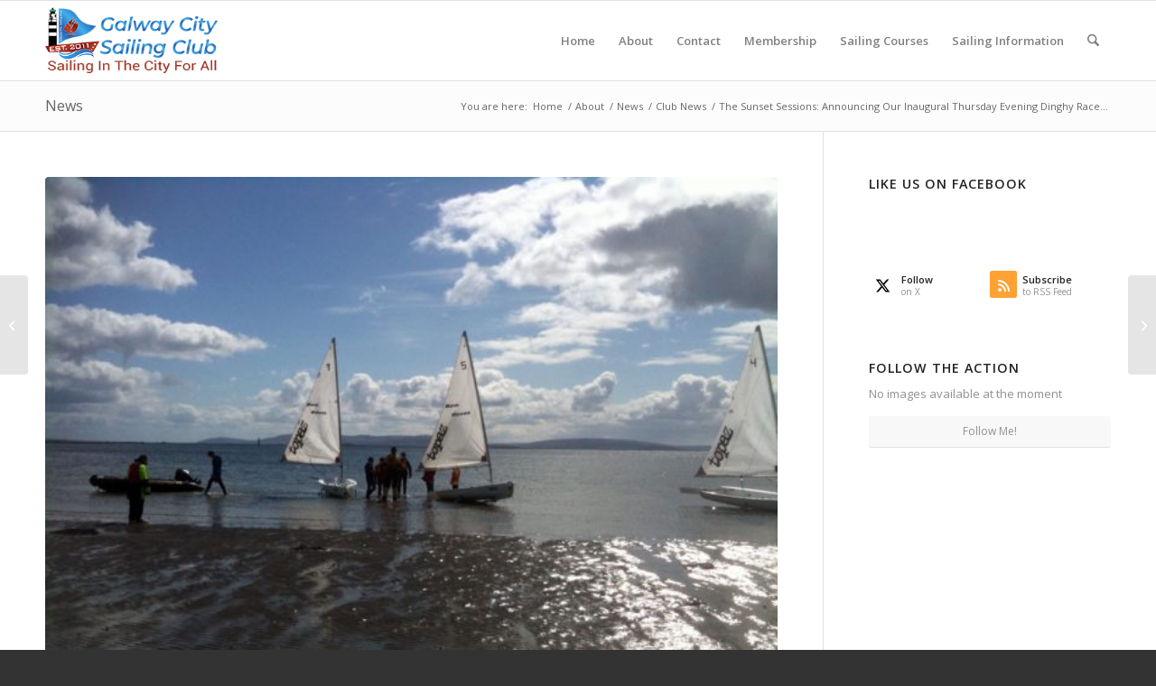

--- FILE ---
content_type: text/html; charset=UTF-8
request_url: https://galwaycitysailingclub.com/the-sunset-sessions-announcing-our-inaugural-thursday-evening-dinghy-race-series/
body_size: 23424
content:
<!DOCTYPE html>
<html dir="ltr" lang="en-US" prefix="og: https://ogp.me/ns# fb: http://ogp.me/ns/fb#" class="html_stretched responsive av-preloader-disabled  html_header_top html_logo_left html_main_nav_header html_menu_right html_slim html_header_sticky html_header_shrinking html_mobile_menu_phone html_header_searchicon html_content_align_center html_header_unstick_top_disabled html_header_stretch_disabled html_av-overlay-side html_av-overlay-side-classic html_av-submenu-noclone html_entry_id_874 av-cookies-no-cookie-consent av-no-preview av-default-lightbox html_text_menu_active av-mobile-menu-switch-default">
<head>
<meta charset="UTF-8" />
<meta name="robots" content="index, follow" />


<!-- mobile setting -->
<meta name="viewport" content="width=device-width, initial-scale=1">

<!-- Scripts/CSS and wp_head hook -->
<title>The Sunset Sessions: Announcing Our Inaugural Thursday Evening Dinghy Race Series - Galway City Sailing Club</title>
	<style>img:is([sizes="auto" i], [sizes^="auto," i]) { contain-intrinsic-size: 3000px 1500px }</style>
	
		<!-- All in One SEO 4.9.0 - aioseo.com -->
	<meta name="description" content="The Sunset Sessions - Announcing Our Inaugural Thursday Evening Dinghy Race Series It is our intention to run a dinghy race series over the remaining Thursdays of the summer. Please help spread the word and Share Sunset Series Announcement On Facebook Practice Session This Thursday This Thursday&#039;s sailing session will be a practice evening in" />
	<meta name="robots" content="max-image-preview:large" />
	<meta name="author" content="Galway City Sailing Club"/>
	<link rel="canonical" href="https://galwaycitysailingclub.com/the-sunset-sessions-announcing-our-inaugural-thursday-evening-dinghy-race-series/" />
	<meta name="generator" content="All in One SEO (AIOSEO) 4.9.0" />
		<meta property="og:locale" content="en_US" />
		<meta property="og:site_name" content="Galway City Sailing Club - Sailing In The City For All" />
		<meta property="og:type" content="article" />
		<meta property="og:title" content="The Sunset Sessions: Announcing Our Inaugural Thursday Evening Dinghy Race Series - Galway City Sailing Club" />
		<meta property="og:description" content="The Sunset Sessions - Announcing Our Inaugural Thursday Evening Dinghy Race Series It is our intention to run a dinghy race series over the remaining Thursdays of the summer. Please help spread the word and Share Sunset Series Announcement On Facebook Practice Session This Thursday This Thursday&#039;s sailing session will be a practice evening in" />
		<meta property="og:url" content="https://galwaycitysailingclub.com/the-sunset-sessions-announcing-our-inaugural-thursday-evening-dinghy-race-series/" />
		<meta property="article:published_time" content="2013-08-07T10:47:36+00:00" />
		<meta property="article:modified_time" content="2018-03-05T15:36:52+00:00" />
		<meta name="twitter:card" content="summary_large_image" />
		<meta name="twitter:title" content="The Sunset Sessions: Announcing Our Inaugural Thursday Evening Dinghy Race Series - Galway City Sailing Club" />
		<meta name="twitter:description" content="The Sunset Sessions - Announcing Our Inaugural Thursday Evening Dinghy Race Series It is our intention to run a dinghy race series over the remaining Thursdays of the summer. Please help spread the word and Share Sunset Series Announcement On Facebook Practice Session This Thursday This Thursday&#039;s sailing session will be a practice evening in" />
		<script type="application/ld+json" class="aioseo-schema">
			{"@context":"https:\/\/schema.org","@graph":[{"@type":"BlogPosting","@id":"https:\/\/galwaycitysailingclub.com\/the-sunset-sessions-announcing-our-inaugural-thursday-evening-dinghy-race-series\/#blogposting","name":"The Sunset Sessions: Announcing Our Inaugural Thursday Evening Dinghy Race Series - Galway City Sailing Club","headline":"The Sunset Sessions: Announcing Our Inaugural Thursday Evening Dinghy Race Series","author":{"@id":"https:\/\/galwaycitysailingclub.com\/author\/admin\/#author"},"publisher":{"@id":"https:\/\/galwaycitysailingclub.com\/#organization"},"image":{"@type":"ImageObject","url":"https:\/\/galwaycitysailingclub.com\/wp-content\/uploads\/2013\/05\/training-course-april2013.jpg","width":819,"height":614,"caption":"Sail Training Course"},"datePublished":"2013-08-07T10:47:36+00:00","dateModified":"2018-03-05T15:36:52+00:00","inLanguage":"en-US","mainEntityOfPage":{"@id":"https:\/\/galwaycitysailingclub.com\/the-sunset-sessions-announcing-our-inaugural-thursday-evening-dinghy-race-series\/#webpage"},"isPartOf":{"@id":"https:\/\/galwaycitysailingclub.com\/the-sunset-sessions-announcing-our-inaugural-thursday-evening-dinghy-race-series\/#webpage"},"articleSection":"Club News"},{"@type":"BreadcrumbList","@id":"https:\/\/galwaycitysailingclub.com\/the-sunset-sessions-announcing-our-inaugural-thursday-evening-dinghy-race-series\/#breadcrumblist","itemListElement":[{"@type":"ListItem","@id":"https:\/\/galwaycitysailingclub.com#listItem","position":1,"name":"Home","item":"https:\/\/galwaycitysailingclub.com","nextItem":{"@type":"ListItem","@id":"https:\/\/galwaycitysailingclub.com\/category\/club-news\/#listItem","name":"Club News"}},{"@type":"ListItem","@id":"https:\/\/galwaycitysailingclub.com\/category\/club-news\/#listItem","position":2,"name":"Club News","item":"https:\/\/galwaycitysailingclub.com\/category\/club-news\/","nextItem":{"@type":"ListItem","@id":"https:\/\/galwaycitysailingclub.com\/the-sunset-sessions-announcing-our-inaugural-thursday-evening-dinghy-race-series\/#listItem","name":"The Sunset Sessions: Announcing Our Inaugural Thursday Evening Dinghy Race Series"},"previousItem":{"@type":"ListItem","@id":"https:\/\/galwaycitysailingclub.com#listItem","name":"Home"}},{"@type":"ListItem","@id":"https:\/\/galwaycitysailingclub.com\/the-sunset-sessions-announcing-our-inaugural-thursday-evening-dinghy-race-series\/#listItem","position":3,"name":"The Sunset Sessions: Announcing Our Inaugural Thursday Evening Dinghy Race Series","previousItem":{"@type":"ListItem","@id":"https:\/\/galwaycitysailingclub.com\/category\/club-news\/#listItem","name":"Club News"}}]},{"@type":"Organization","@id":"https:\/\/galwaycitysailingclub.com\/#organization","name":"Galway City Sailing Club","description":"Sailing In The City For All","url":"https:\/\/galwaycitysailingclub.com\/"},{"@type":"Person","@id":"https:\/\/galwaycitysailingclub.com\/author\/admin\/#author","url":"https:\/\/galwaycitysailingclub.com\/author\/admin\/","name":"Galway City Sailing Club"},{"@type":"WebPage","@id":"https:\/\/galwaycitysailingclub.com\/the-sunset-sessions-announcing-our-inaugural-thursday-evening-dinghy-race-series\/#webpage","url":"https:\/\/galwaycitysailingclub.com\/the-sunset-sessions-announcing-our-inaugural-thursday-evening-dinghy-race-series\/","name":"The Sunset Sessions: Announcing Our Inaugural Thursday Evening Dinghy Race Series - Galway City Sailing Club","description":"The Sunset Sessions - Announcing Our Inaugural Thursday Evening Dinghy Race Series It is our intention to run a dinghy race series over the remaining Thursdays of the summer. Please help spread the word and Share Sunset Series Announcement On Facebook Practice Session This Thursday This Thursday's sailing session will be a practice evening in","inLanguage":"en-US","isPartOf":{"@id":"https:\/\/galwaycitysailingclub.com\/#website"},"breadcrumb":{"@id":"https:\/\/galwaycitysailingclub.com\/the-sunset-sessions-announcing-our-inaugural-thursday-evening-dinghy-race-series\/#breadcrumblist"},"author":{"@id":"https:\/\/galwaycitysailingclub.com\/author\/admin\/#author"},"creator":{"@id":"https:\/\/galwaycitysailingclub.com\/author\/admin\/#author"},"image":{"@type":"ImageObject","url":"https:\/\/galwaycitysailingclub.com\/wp-content\/uploads\/2013\/05\/training-course-april2013.jpg","@id":"https:\/\/galwaycitysailingclub.com\/the-sunset-sessions-announcing-our-inaugural-thursday-evening-dinghy-race-series\/#mainImage","width":819,"height":614,"caption":"Sail Training Course"},"primaryImageOfPage":{"@id":"https:\/\/galwaycitysailingclub.com\/the-sunset-sessions-announcing-our-inaugural-thursday-evening-dinghy-race-series\/#mainImage"},"datePublished":"2013-08-07T10:47:36+00:00","dateModified":"2018-03-05T15:36:52+00:00"},{"@type":"WebSite","@id":"https:\/\/galwaycitysailingclub.com\/#website","url":"https:\/\/galwaycitysailingclub.com\/","name":"Galway City Sailing Club","description":"Sailing In The City For All","inLanguage":"en-US","publisher":{"@id":"https:\/\/galwaycitysailingclub.com\/#organization"}}]}
		</script>
		<!-- All in One SEO -->

<link rel='dns-prefetch' href='//use.fontawesome.com' />
<link rel="alternate" type="application/rss+xml" title="Galway City Sailing Club &raquo; Feed" href="https://galwaycitysailingclub.com/feed/" />
<link rel="alternate" type="application/rss+xml" title="Galway City Sailing Club &raquo; Comments Feed" href="https://galwaycitysailingclub.com/comments/feed/" />
<link rel="alternate" type="application/rss+xml" title="Galway City Sailing Club &raquo; The Sunset Sessions: Announcing Our Inaugural Thursday Evening Dinghy Race Series Comments Feed" href="https://galwaycitysailingclub.com/the-sunset-sessions-announcing-our-inaugural-thursday-evening-dinghy-race-series/feed/" />

<!-- google webfont font replacement -->

			<script type='text/javascript'>

				(function() {

					/*	check if webfonts are disabled by user setting via cookie - or user must opt in.	*/
					var html = document.getElementsByTagName('html')[0];
					var cookie_check = html.className.indexOf('av-cookies-needs-opt-in') >= 0 || html.className.indexOf('av-cookies-can-opt-out') >= 0;
					var allow_continue = true;
					var silent_accept_cookie = html.className.indexOf('av-cookies-user-silent-accept') >= 0;

					if( cookie_check && ! silent_accept_cookie )
					{
						if( ! document.cookie.match(/aviaCookieConsent/) || html.className.indexOf('av-cookies-session-refused') >= 0 )
						{
							allow_continue = false;
						}
						else
						{
							if( ! document.cookie.match(/aviaPrivacyRefuseCookiesHideBar/) )
							{
								allow_continue = false;
							}
							else if( ! document.cookie.match(/aviaPrivacyEssentialCookiesEnabled/) )
							{
								allow_continue = false;
							}
							else if( document.cookie.match(/aviaPrivacyGoogleWebfontsDisabled/) )
							{
								allow_continue = false;
							}
						}
					}

					if( allow_continue )
					{
						var f = document.createElement('link');

						f.type 	= 'text/css';
						f.rel 	= 'stylesheet';
						f.href 	= 'https://fonts.googleapis.com/css?family=Open+Sans:400,600&display=auto';
						f.id 	= 'avia-google-webfont';

						document.getElementsByTagName('head')[0].appendChild(f);
					}
				})();

			</script>
			<script type="text/javascript">
/* <![CDATA[ */
window._wpemojiSettings = {"baseUrl":"https:\/\/s.w.org\/images\/core\/emoji\/16.0.1\/72x72\/","ext":".png","svgUrl":"https:\/\/s.w.org\/images\/core\/emoji\/16.0.1\/svg\/","svgExt":".svg","source":{"concatemoji":"https:\/\/galwaycitysailingclub.com\/wp-includes\/js\/wp-emoji-release.min.js?ver=6.8.3"}};
/*! This file is auto-generated */
!function(s,n){var o,i,e;function c(e){try{var t={supportTests:e,timestamp:(new Date).valueOf()};sessionStorage.setItem(o,JSON.stringify(t))}catch(e){}}function p(e,t,n){e.clearRect(0,0,e.canvas.width,e.canvas.height),e.fillText(t,0,0);var t=new Uint32Array(e.getImageData(0,0,e.canvas.width,e.canvas.height).data),a=(e.clearRect(0,0,e.canvas.width,e.canvas.height),e.fillText(n,0,0),new Uint32Array(e.getImageData(0,0,e.canvas.width,e.canvas.height).data));return t.every(function(e,t){return e===a[t]})}function u(e,t){e.clearRect(0,0,e.canvas.width,e.canvas.height),e.fillText(t,0,0);for(var n=e.getImageData(16,16,1,1),a=0;a<n.data.length;a++)if(0!==n.data[a])return!1;return!0}function f(e,t,n,a){switch(t){case"flag":return n(e,"\ud83c\udff3\ufe0f\u200d\u26a7\ufe0f","\ud83c\udff3\ufe0f\u200b\u26a7\ufe0f")?!1:!n(e,"\ud83c\udde8\ud83c\uddf6","\ud83c\udde8\u200b\ud83c\uddf6")&&!n(e,"\ud83c\udff4\udb40\udc67\udb40\udc62\udb40\udc65\udb40\udc6e\udb40\udc67\udb40\udc7f","\ud83c\udff4\u200b\udb40\udc67\u200b\udb40\udc62\u200b\udb40\udc65\u200b\udb40\udc6e\u200b\udb40\udc67\u200b\udb40\udc7f");case"emoji":return!a(e,"\ud83e\udedf")}return!1}function g(e,t,n,a){var r="undefined"!=typeof WorkerGlobalScope&&self instanceof WorkerGlobalScope?new OffscreenCanvas(300,150):s.createElement("canvas"),o=r.getContext("2d",{willReadFrequently:!0}),i=(o.textBaseline="top",o.font="600 32px Arial",{});return e.forEach(function(e){i[e]=t(o,e,n,a)}),i}function t(e){var t=s.createElement("script");t.src=e,t.defer=!0,s.head.appendChild(t)}"undefined"!=typeof Promise&&(o="wpEmojiSettingsSupports",i=["flag","emoji"],n.supports={everything:!0,everythingExceptFlag:!0},e=new Promise(function(e){s.addEventListener("DOMContentLoaded",e,{once:!0})}),new Promise(function(t){var n=function(){try{var e=JSON.parse(sessionStorage.getItem(o));if("object"==typeof e&&"number"==typeof e.timestamp&&(new Date).valueOf()<e.timestamp+604800&&"object"==typeof e.supportTests)return e.supportTests}catch(e){}return null}();if(!n){if("undefined"!=typeof Worker&&"undefined"!=typeof OffscreenCanvas&&"undefined"!=typeof URL&&URL.createObjectURL&&"undefined"!=typeof Blob)try{var e="postMessage("+g.toString()+"("+[JSON.stringify(i),f.toString(),p.toString(),u.toString()].join(",")+"));",a=new Blob([e],{type:"text/javascript"}),r=new Worker(URL.createObjectURL(a),{name:"wpTestEmojiSupports"});return void(r.onmessage=function(e){c(n=e.data),r.terminate(),t(n)})}catch(e){}c(n=g(i,f,p,u))}t(n)}).then(function(e){for(var t in e)n.supports[t]=e[t],n.supports.everything=n.supports.everything&&n.supports[t],"flag"!==t&&(n.supports.everythingExceptFlag=n.supports.everythingExceptFlag&&n.supports[t]);n.supports.everythingExceptFlag=n.supports.everythingExceptFlag&&!n.supports.flag,n.DOMReady=!1,n.readyCallback=function(){n.DOMReady=!0}}).then(function(){return e}).then(function(){var e;n.supports.everything||(n.readyCallback(),(e=n.source||{}).concatemoji?t(e.concatemoji):e.wpemoji&&e.twemoji&&(t(e.twemoji),t(e.wpemoji)))}))}((window,document),window._wpemojiSettings);
/* ]]> */
</script>
<link rel='stylesheet' id='avia-grid-css' href='https://galwaycitysailingclub.com/wp-content/themes/enfold/css/grid.css?ver=7.1.3' type='text/css' media='all' />
<link rel='stylesheet' id='avia-base-css' href='https://galwaycitysailingclub.com/wp-content/themes/enfold/css/base.css?ver=7.1.3' type='text/css' media='all' />
<link rel='stylesheet' id='avia-layout-css' href='https://galwaycitysailingclub.com/wp-content/themes/enfold/css/layout.css?ver=7.1.3' type='text/css' media='all' />
<link rel='stylesheet' id='avia-module-audioplayer-css' href='https://galwaycitysailingclub.com/wp-content/themes/enfold/config-templatebuilder/avia-shortcodes/audio-player/audio-player.css?ver=7.1.3' type='text/css' media='all' />
<link rel='stylesheet' id='avia-module-blog-css' href='https://galwaycitysailingclub.com/wp-content/themes/enfold/config-templatebuilder/avia-shortcodes/blog/blog.css?ver=7.1.3' type='text/css' media='all' />
<link rel='stylesheet' id='avia-module-postslider-css' href='https://galwaycitysailingclub.com/wp-content/themes/enfold/config-templatebuilder/avia-shortcodes/postslider/postslider.css?ver=7.1.3' type='text/css' media='all' />
<link rel='stylesheet' id='avia-module-button-css' href='https://galwaycitysailingclub.com/wp-content/themes/enfold/config-templatebuilder/avia-shortcodes/buttons/buttons.css?ver=7.1.3' type='text/css' media='all' />
<link rel='stylesheet' id='avia-module-buttonrow-css' href='https://galwaycitysailingclub.com/wp-content/themes/enfold/config-templatebuilder/avia-shortcodes/buttonrow/buttonrow.css?ver=7.1.3' type='text/css' media='all' />
<link rel='stylesheet' id='avia-module-button-fullwidth-css' href='https://galwaycitysailingclub.com/wp-content/themes/enfold/config-templatebuilder/avia-shortcodes/buttons_fullwidth/buttons_fullwidth.css?ver=7.1.3' type='text/css' media='all' />
<link rel='stylesheet' id='avia-module-catalogue-css' href='https://galwaycitysailingclub.com/wp-content/themes/enfold/config-templatebuilder/avia-shortcodes/catalogue/catalogue.css?ver=7.1.3' type='text/css' media='all' />
<link rel='stylesheet' id='avia-module-comments-css' href='https://galwaycitysailingclub.com/wp-content/themes/enfold/config-templatebuilder/avia-shortcodes/comments/comments.css?ver=7.1.3' type='text/css' media='all' />
<link rel='stylesheet' id='avia-module-contact-css' href='https://galwaycitysailingclub.com/wp-content/themes/enfold/config-templatebuilder/avia-shortcodes/contact/contact.css?ver=7.1.3' type='text/css' media='all' />
<link rel='stylesheet' id='avia-module-slideshow-css' href='https://galwaycitysailingclub.com/wp-content/themes/enfold/config-templatebuilder/avia-shortcodes/slideshow/slideshow.css?ver=7.1.3' type='text/css' media='all' />
<link rel='stylesheet' id='avia-module-slideshow-contentpartner-css' href='https://galwaycitysailingclub.com/wp-content/themes/enfold/config-templatebuilder/avia-shortcodes/contentslider/contentslider.css?ver=7.1.3' type='text/css' media='all' />
<link rel='stylesheet' id='avia-module-countdown-css' href='https://galwaycitysailingclub.com/wp-content/themes/enfold/config-templatebuilder/avia-shortcodes/countdown/countdown.css?ver=7.1.3' type='text/css' media='all' />
<link rel='stylesheet' id='avia-module-dynamic-field-css' href='https://galwaycitysailingclub.com/wp-content/themes/enfold/config-templatebuilder/avia-shortcodes/dynamic_field/dynamic_field.css?ver=7.1.3' type='text/css' media='all' />
<link rel='stylesheet' id='avia-module-gallery-css' href='https://galwaycitysailingclub.com/wp-content/themes/enfold/config-templatebuilder/avia-shortcodes/gallery/gallery.css?ver=7.1.3' type='text/css' media='all' />
<link rel='stylesheet' id='avia-module-gallery-hor-css' href='https://galwaycitysailingclub.com/wp-content/themes/enfold/config-templatebuilder/avia-shortcodes/gallery_horizontal/gallery_horizontal.css?ver=7.1.3' type='text/css' media='all' />
<link rel='stylesheet' id='avia-module-maps-css' href='https://galwaycitysailingclub.com/wp-content/themes/enfold/config-templatebuilder/avia-shortcodes/google_maps/google_maps.css?ver=7.1.3' type='text/css' media='all' />
<link rel='stylesheet' id='avia-module-gridrow-css' href='https://galwaycitysailingclub.com/wp-content/themes/enfold/config-templatebuilder/avia-shortcodes/grid_row/grid_row.css?ver=7.1.3' type='text/css' media='all' />
<link rel='stylesheet' id='avia-module-heading-css' href='https://galwaycitysailingclub.com/wp-content/themes/enfold/config-templatebuilder/avia-shortcodes/heading/heading.css?ver=7.1.3' type='text/css' media='all' />
<link rel='stylesheet' id='avia-module-rotator-css' href='https://galwaycitysailingclub.com/wp-content/themes/enfold/config-templatebuilder/avia-shortcodes/headline_rotator/headline_rotator.css?ver=7.1.3' type='text/css' media='all' />
<link rel='stylesheet' id='avia-module-hr-css' href='https://galwaycitysailingclub.com/wp-content/themes/enfold/config-templatebuilder/avia-shortcodes/hr/hr.css?ver=7.1.3' type='text/css' media='all' />
<link rel='stylesheet' id='avia-module-icon-css' href='https://galwaycitysailingclub.com/wp-content/themes/enfold/config-templatebuilder/avia-shortcodes/icon/icon.css?ver=7.1.3' type='text/css' media='all' />
<link rel='stylesheet' id='avia-module-icon-circles-css' href='https://galwaycitysailingclub.com/wp-content/themes/enfold/config-templatebuilder/avia-shortcodes/icon_circles/icon_circles.css?ver=7.1.3' type='text/css' media='all' />
<link rel='stylesheet' id='avia-module-iconbox-css' href='https://galwaycitysailingclub.com/wp-content/themes/enfold/config-templatebuilder/avia-shortcodes/iconbox/iconbox.css?ver=7.1.3' type='text/css' media='all' />
<link rel='stylesheet' id='avia-module-icongrid-css' href='https://galwaycitysailingclub.com/wp-content/themes/enfold/config-templatebuilder/avia-shortcodes/icongrid/icongrid.css?ver=7.1.3' type='text/css' media='all' />
<link rel='stylesheet' id='avia-module-iconlist-css' href='https://galwaycitysailingclub.com/wp-content/themes/enfold/config-templatebuilder/avia-shortcodes/iconlist/iconlist.css?ver=7.1.3' type='text/css' media='all' />
<link rel='stylesheet' id='avia-module-image-css' href='https://galwaycitysailingclub.com/wp-content/themes/enfold/config-templatebuilder/avia-shortcodes/image/image.css?ver=7.1.3' type='text/css' media='all' />
<link rel='stylesheet' id='avia-module-image-diff-css' href='https://galwaycitysailingclub.com/wp-content/themes/enfold/config-templatebuilder/avia-shortcodes/image_diff/image_diff.css?ver=7.1.3' type='text/css' media='all' />
<link rel='stylesheet' id='avia-module-hotspot-css' href='https://galwaycitysailingclub.com/wp-content/themes/enfold/config-templatebuilder/avia-shortcodes/image_hotspots/image_hotspots.css?ver=7.1.3' type='text/css' media='all' />
<link rel='stylesheet' id='avia-module-sc-lottie-animation-css' href='https://galwaycitysailingclub.com/wp-content/themes/enfold/config-templatebuilder/avia-shortcodes/lottie_animation/lottie_animation.css?ver=7.1.3' type='text/css' media='all' />
<link rel='stylesheet' id='avia-module-magazine-css' href='https://galwaycitysailingclub.com/wp-content/themes/enfold/config-templatebuilder/avia-shortcodes/magazine/magazine.css?ver=7.1.3' type='text/css' media='all' />
<link rel='stylesheet' id='avia-module-masonry-css' href='https://galwaycitysailingclub.com/wp-content/themes/enfold/config-templatebuilder/avia-shortcodes/masonry_entries/masonry_entries.css?ver=7.1.3' type='text/css' media='all' />
<link rel='stylesheet' id='avia-siteloader-css' href='https://galwaycitysailingclub.com/wp-content/themes/enfold/css/avia-snippet-site-preloader.css?ver=7.1.3' type='text/css' media='all' />
<link rel='stylesheet' id='avia-module-menu-css' href='https://galwaycitysailingclub.com/wp-content/themes/enfold/config-templatebuilder/avia-shortcodes/menu/menu.css?ver=7.1.3' type='text/css' media='all' />
<link rel='stylesheet' id='avia-module-notification-css' href='https://galwaycitysailingclub.com/wp-content/themes/enfold/config-templatebuilder/avia-shortcodes/notification/notification.css?ver=7.1.3' type='text/css' media='all' />
<link rel='stylesheet' id='avia-module-numbers-css' href='https://galwaycitysailingclub.com/wp-content/themes/enfold/config-templatebuilder/avia-shortcodes/numbers/numbers.css?ver=7.1.3' type='text/css' media='all' />
<link rel='stylesheet' id='avia-module-portfolio-css' href='https://galwaycitysailingclub.com/wp-content/themes/enfold/config-templatebuilder/avia-shortcodes/portfolio/portfolio.css?ver=7.1.3' type='text/css' media='all' />
<link rel='stylesheet' id='avia-module-post-metadata-css' href='https://galwaycitysailingclub.com/wp-content/themes/enfold/config-templatebuilder/avia-shortcodes/post_metadata/post_metadata.css?ver=7.1.3' type='text/css' media='all' />
<link rel='stylesheet' id='avia-module-progress-bar-css' href='https://galwaycitysailingclub.com/wp-content/themes/enfold/config-templatebuilder/avia-shortcodes/progressbar/progressbar.css?ver=7.1.3' type='text/css' media='all' />
<link rel='stylesheet' id='avia-module-promobox-css' href='https://galwaycitysailingclub.com/wp-content/themes/enfold/config-templatebuilder/avia-shortcodes/promobox/promobox.css?ver=7.1.3' type='text/css' media='all' />
<link rel='stylesheet' id='avia-sc-search-css' href='https://galwaycitysailingclub.com/wp-content/themes/enfold/config-templatebuilder/avia-shortcodes/search/search.css?ver=7.1.3' type='text/css' media='all' />
<link rel='stylesheet' id='avia-module-slideshow-accordion-css' href='https://galwaycitysailingclub.com/wp-content/themes/enfold/config-templatebuilder/avia-shortcodes/slideshow_accordion/slideshow_accordion.css?ver=7.1.3' type='text/css' media='all' />
<link rel='stylesheet' id='avia-module-slideshow-feature-image-css' href='https://galwaycitysailingclub.com/wp-content/themes/enfold/config-templatebuilder/avia-shortcodes/slideshow_feature_image/slideshow_feature_image.css?ver=7.1.3' type='text/css' media='all' />
<link rel='stylesheet' id='avia-module-slideshow-fullsize-css' href='https://galwaycitysailingclub.com/wp-content/themes/enfold/config-templatebuilder/avia-shortcodes/slideshow_fullsize/slideshow_fullsize.css?ver=7.1.3' type='text/css' media='all' />
<link rel='stylesheet' id='avia-module-slideshow-fullscreen-css' href='https://galwaycitysailingclub.com/wp-content/themes/enfold/config-templatebuilder/avia-shortcodes/slideshow_fullscreen/slideshow_fullscreen.css?ver=7.1.3' type='text/css' media='all' />
<link rel='stylesheet' id='avia-module-slideshow-ls-css' href='https://galwaycitysailingclub.com/wp-content/themes/enfold/config-templatebuilder/avia-shortcodes/slideshow_layerslider/slideshow_layerslider.css?ver=7.1.3' type='text/css' media='all' />
<link rel='stylesheet' id='avia-module-social-css' href='https://galwaycitysailingclub.com/wp-content/themes/enfold/config-templatebuilder/avia-shortcodes/social_share/social_share.css?ver=7.1.3' type='text/css' media='all' />
<link rel='stylesheet' id='avia-module-tabsection-css' href='https://galwaycitysailingclub.com/wp-content/themes/enfold/config-templatebuilder/avia-shortcodes/tab_section/tab_section.css?ver=7.1.3' type='text/css' media='all' />
<link rel='stylesheet' id='avia-module-table-css' href='https://galwaycitysailingclub.com/wp-content/themes/enfold/config-templatebuilder/avia-shortcodes/table/table.css?ver=7.1.3' type='text/css' media='all' />
<link rel='stylesheet' id='avia-module-tabs-css' href='https://galwaycitysailingclub.com/wp-content/themes/enfold/config-templatebuilder/avia-shortcodes/tabs/tabs.css?ver=7.1.3' type='text/css' media='all' />
<link rel='stylesheet' id='avia-module-team-css' href='https://galwaycitysailingclub.com/wp-content/themes/enfold/config-templatebuilder/avia-shortcodes/team/team.css?ver=7.1.3' type='text/css' media='all' />
<link rel='stylesheet' id='avia-module-testimonials-css' href='https://galwaycitysailingclub.com/wp-content/themes/enfold/config-templatebuilder/avia-shortcodes/testimonials/testimonials.css?ver=7.1.3' type='text/css' media='all' />
<link rel='stylesheet' id='avia-module-timeline-css' href='https://galwaycitysailingclub.com/wp-content/themes/enfold/config-templatebuilder/avia-shortcodes/timeline/timeline.css?ver=7.1.3' type='text/css' media='all' />
<link rel='stylesheet' id='avia-module-toggles-css' href='https://galwaycitysailingclub.com/wp-content/themes/enfold/config-templatebuilder/avia-shortcodes/toggles/toggles.css?ver=7.1.3' type='text/css' media='all' />
<link rel='stylesheet' id='avia-module-video-css' href='https://galwaycitysailingclub.com/wp-content/themes/enfold/config-templatebuilder/avia-shortcodes/video/video.css?ver=7.1.3' type='text/css' media='all' />
<link rel='stylesheet' id='avia-scs-css' href='https://galwaycitysailingclub.com/wp-content/themes/enfold/css/shortcodes.css?ver=7.1.3' type='text/css' media='all' />
<link rel='stylesheet' id='avia-woocommerce-css-css' href='https://galwaycitysailingclub.com/wp-content/themes/enfold/config-woocommerce/woocommerce-mod.css?ver=7.1.3' type='text/css' media='all' />
<style id='wp-emoji-styles-inline-css' type='text/css'>

	img.wp-smiley, img.emoji {
		display: inline !important;
		border: none !important;
		box-shadow: none !important;
		height: 1em !important;
		width: 1em !important;
		margin: 0 0.07em !important;
		vertical-align: -0.1em !important;
		background: none !important;
		padding: 0 !important;
	}
</style>
<link rel='stylesheet' id='wp-block-library-css' href='https://galwaycitysailingclub.com/wp-includes/css/dist/block-library/style.min.css?ver=6.8.3' type='text/css' media='all' />
<link rel='stylesheet' id='aioseo/css/src/vue/standalone/blocks/table-of-contents/global.scss-css' href='https://galwaycitysailingclub.com/wp-content/plugins/all-in-one-seo-pack/dist/Lite/assets/css/table-of-contents/global.e90f6d47.css?ver=4.9.0' type='text/css' media='all' />
<style id='font-awesome-svg-styles-default-inline-css' type='text/css'>
.svg-inline--fa {
  display: inline-block;
  height: 1em;
  overflow: visible;
  vertical-align: -.125em;
}
</style>
<link rel='stylesheet' id='font-awesome-svg-styles-css' href='https://galwaycitysailingclub.com/wp-content/uploads/font-awesome/v6.7.2/css/svg-with-js.css' type='text/css' media='all' />
<style id='font-awesome-svg-styles-inline-css' type='text/css'>
   .wp-block-font-awesome-icon svg::before,
   .wp-rich-text-font-awesome-icon svg::before {content: unset;}
</style>
<style id='global-styles-inline-css' type='text/css'>
:root{--wp--preset--aspect-ratio--square: 1;--wp--preset--aspect-ratio--4-3: 4/3;--wp--preset--aspect-ratio--3-4: 3/4;--wp--preset--aspect-ratio--3-2: 3/2;--wp--preset--aspect-ratio--2-3: 2/3;--wp--preset--aspect-ratio--16-9: 16/9;--wp--preset--aspect-ratio--9-16: 9/16;--wp--preset--color--black: #000000;--wp--preset--color--cyan-bluish-gray: #abb8c3;--wp--preset--color--white: #ffffff;--wp--preset--color--pale-pink: #f78da7;--wp--preset--color--vivid-red: #cf2e2e;--wp--preset--color--luminous-vivid-orange: #ff6900;--wp--preset--color--luminous-vivid-amber: #fcb900;--wp--preset--color--light-green-cyan: #7bdcb5;--wp--preset--color--vivid-green-cyan: #00d084;--wp--preset--color--pale-cyan-blue: #8ed1fc;--wp--preset--color--vivid-cyan-blue: #0693e3;--wp--preset--color--vivid-purple: #9b51e0;--wp--preset--color--metallic-red: #b02b2c;--wp--preset--color--maximum-yellow-red: #edae44;--wp--preset--color--yellow-sun: #eeee22;--wp--preset--color--palm-leaf: #83a846;--wp--preset--color--aero: #7bb0e7;--wp--preset--color--old-lavender: #745f7e;--wp--preset--color--steel-teal: #5f8789;--wp--preset--color--raspberry-pink: #d65799;--wp--preset--color--medium-turquoise: #4ecac2;--wp--preset--gradient--vivid-cyan-blue-to-vivid-purple: linear-gradient(135deg,rgba(6,147,227,1) 0%,rgb(155,81,224) 100%);--wp--preset--gradient--light-green-cyan-to-vivid-green-cyan: linear-gradient(135deg,rgb(122,220,180) 0%,rgb(0,208,130) 100%);--wp--preset--gradient--luminous-vivid-amber-to-luminous-vivid-orange: linear-gradient(135deg,rgba(252,185,0,1) 0%,rgba(255,105,0,1) 100%);--wp--preset--gradient--luminous-vivid-orange-to-vivid-red: linear-gradient(135deg,rgba(255,105,0,1) 0%,rgb(207,46,46) 100%);--wp--preset--gradient--very-light-gray-to-cyan-bluish-gray: linear-gradient(135deg,rgb(238,238,238) 0%,rgb(169,184,195) 100%);--wp--preset--gradient--cool-to-warm-spectrum: linear-gradient(135deg,rgb(74,234,220) 0%,rgb(151,120,209) 20%,rgb(207,42,186) 40%,rgb(238,44,130) 60%,rgb(251,105,98) 80%,rgb(254,248,76) 100%);--wp--preset--gradient--blush-light-purple: linear-gradient(135deg,rgb(255,206,236) 0%,rgb(152,150,240) 100%);--wp--preset--gradient--blush-bordeaux: linear-gradient(135deg,rgb(254,205,165) 0%,rgb(254,45,45) 50%,rgb(107,0,62) 100%);--wp--preset--gradient--luminous-dusk: linear-gradient(135deg,rgb(255,203,112) 0%,rgb(199,81,192) 50%,rgb(65,88,208) 100%);--wp--preset--gradient--pale-ocean: linear-gradient(135deg,rgb(255,245,203) 0%,rgb(182,227,212) 50%,rgb(51,167,181) 100%);--wp--preset--gradient--electric-grass: linear-gradient(135deg,rgb(202,248,128) 0%,rgb(113,206,126) 100%);--wp--preset--gradient--midnight: linear-gradient(135deg,rgb(2,3,129) 0%,rgb(40,116,252) 100%);--wp--preset--font-size--small: 1rem;--wp--preset--font-size--medium: 1.125rem;--wp--preset--font-size--large: 1.75rem;--wp--preset--font-size--x-large: clamp(1.75rem, 3vw, 2.25rem);--wp--preset--spacing--20: 0.44rem;--wp--preset--spacing--30: 0.67rem;--wp--preset--spacing--40: 1rem;--wp--preset--spacing--50: 1.5rem;--wp--preset--spacing--60: 2.25rem;--wp--preset--spacing--70: 3.38rem;--wp--preset--spacing--80: 5.06rem;--wp--preset--shadow--natural: 6px 6px 9px rgba(0, 0, 0, 0.2);--wp--preset--shadow--deep: 12px 12px 50px rgba(0, 0, 0, 0.4);--wp--preset--shadow--sharp: 6px 6px 0px rgba(0, 0, 0, 0.2);--wp--preset--shadow--outlined: 6px 6px 0px -3px rgba(255, 255, 255, 1), 6px 6px rgba(0, 0, 0, 1);--wp--preset--shadow--crisp: 6px 6px 0px rgba(0, 0, 0, 1);}:root { --wp--style--global--content-size: 800px;--wp--style--global--wide-size: 1130px; }:where(body) { margin: 0; }.wp-site-blocks > .alignleft { float: left; margin-right: 2em; }.wp-site-blocks > .alignright { float: right; margin-left: 2em; }.wp-site-blocks > .aligncenter { justify-content: center; margin-left: auto; margin-right: auto; }:where(.is-layout-flex){gap: 0.5em;}:where(.is-layout-grid){gap: 0.5em;}.is-layout-flow > .alignleft{float: left;margin-inline-start: 0;margin-inline-end: 2em;}.is-layout-flow > .alignright{float: right;margin-inline-start: 2em;margin-inline-end: 0;}.is-layout-flow > .aligncenter{margin-left: auto !important;margin-right: auto !important;}.is-layout-constrained > .alignleft{float: left;margin-inline-start: 0;margin-inline-end: 2em;}.is-layout-constrained > .alignright{float: right;margin-inline-start: 2em;margin-inline-end: 0;}.is-layout-constrained > .aligncenter{margin-left: auto !important;margin-right: auto !important;}.is-layout-constrained > :where(:not(.alignleft):not(.alignright):not(.alignfull)){max-width: var(--wp--style--global--content-size);margin-left: auto !important;margin-right: auto !important;}.is-layout-constrained > .alignwide{max-width: var(--wp--style--global--wide-size);}body .is-layout-flex{display: flex;}.is-layout-flex{flex-wrap: wrap;align-items: center;}.is-layout-flex > :is(*, div){margin: 0;}body .is-layout-grid{display: grid;}.is-layout-grid > :is(*, div){margin: 0;}body{padding-top: 0px;padding-right: 0px;padding-bottom: 0px;padding-left: 0px;}a:where(:not(.wp-element-button)){text-decoration: underline;}:root :where(.wp-element-button, .wp-block-button__link){background-color: #32373c;border-width: 0;color: #fff;font-family: inherit;font-size: inherit;line-height: inherit;padding: calc(0.667em + 2px) calc(1.333em + 2px);text-decoration: none;}.has-black-color{color: var(--wp--preset--color--black) !important;}.has-cyan-bluish-gray-color{color: var(--wp--preset--color--cyan-bluish-gray) !important;}.has-white-color{color: var(--wp--preset--color--white) !important;}.has-pale-pink-color{color: var(--wp--preset--color--pale-pink) !important;}.has-vivid-red-color{color: var(--wp--preset--color--vivid-red) !important;}.has-luminous-vivid-orange-color{color: var(--wp--preset--color--luminous-vivid-orange) !important;}.has-luminous-vivid-amber-color{color: var(--wp--preset--color--luminous-vivid-amber) !important;}.has-light-green-cyan-color{color: var(--wp--preset--color--light-green-cyan) !important;}.has-vivid-green-cyan-color{color: var(--wp--preset--color--vivid-green-cyan) !important;}.has-pale-cyan-blue-color{color: var(--wp--preset--color--pale-cyan-blue) !important;}.has-vivid-cyan-blue-color{color: var(--wp--preset--color--vivid-cyan-blue) !important;}.has-vivid-purple-color{color: var(--wp--preset--color--vivid-purple) !important;}.has-metallic-red-color{color: var(--wp--preset--color--metallic-red) !important;}.has-maximum-yellow-red-color{color: var(--wp--preset--color--maximum-yellow-red) !important;}.has-yellow-sun-color{color: var(--wp--preset--color--yellow-sun) !important;}.has-palm-leaf-color{color: var(--wp--preset--color--palm-leaf) !important;}.has-aero-color{color: var(--wp--preset--color--aero) !important;}.has-old-lavender-color{color: var(--wp--preset--color--old-lavender) !important;}.has-steel-teal-color{color: var(--wp--preset--color--steel-teal) !important;}.has-raspberry-pink-color{color: var(--wp--preset--color--raspberry-pink) !important;}.has-medium-turquoise-color{color: var(--wp--preset--color--medium-turquoise) !important;}.has-black-background-color{background-color: var(--wp--preset--color--black) !important;}.has-cyan-bluish-gray-background-color{background-color: var(--wp--preset--color--cyan-bluish-gray) !important;}.has-white-background-color{background-color: var(--wp--preset--color--white) !important;}.has-pale-pink-background-color{background-color: var(--wp--preset--color--pale-pink) !important;}.has-vivid-red-background-color{background-color: var(--wp--preset--color--vivid-red) !important;}.has-luminous-vivid-orange-background-color{background-color: var(--wp--preset--color--luminous-vivid-orange) !important;}.has-luminous-vivid-amber-background-color{background-color: var(--wp--preset--color--luminous-vivid-amber) !important;}.has-light-green-cyan-background-color{background-color: var(--wp--preset--color--light-green-cyan) !important;}.has-vivid-green-cyan-background-color{background-color: var(--wp--preset--color--vivid-green-cyan) !important;}.has-pale-cyan-blue-background-color{background-color: var(--wp--preset--color--pale-cyan-blue) !important;}.has-vivid-cyan-blue-background-color{background-color: var(--wp--preset--color--vivid-cyan-blue) !important;}.has-vivid-purple-background-color{background-color: var(--wp--preset--color--vivid-purple) !important;}.has-metallic-red-background-color{background-color: var(--wp--preset--color--metallic-red) !important;}.has-maximum-yellow-red-background-color{background-color: var(--wp--preset--color--maximum-yellow-red) !important;}.has-yellow-sun-background-color{background-color: var(--wp--preset--color--yellow-sun) !important;}.has-palm-leaf-background-color{background-color: var(--wp--preset--color--palm-leaf) !important;}.has-aero-background-color{background-color: var(--wp--preset--color--aero) !important;}.has-old-lavender-background-color{background-color: var(--wp--preset--color--old-lavender) !important;}.has-steel-teal-background-color{background-color: var(--wp--preset--color--steel-teal) !important;}.has-raspberry-pink-background-color{background-color: var(--wp--preset--color--raspberry-pink) !important;}.has-medium-turquoise-background-color{background-color: var(--wp--preset--color--medium-turquoise) !important;}.has-black-border-color{border-color: var(--wp--preset--color--black) !important;}.has-cyan-bluish-gray-border-color{border-color: var(--wp--preset--color--cyan-bluish-gray) !important;}.has-white-border-color{border-color: var(--wp--preset--color--white) !important;}.has-pale-pink-border-color{border-color: var(--wp--preset--color--pale-pink) !important;}.has-vivid-red-border-color{border-color: var(--wp--preset--color--vivid-red) !important;}.has-luminous-vivid-orange-border-color{border-color: var(--wp--preset--color--luminous-vivid-orange) !important;}.has-luminous-vivid-amber-border-color{border-color: var(--wp--preset--color--luminous-vivid-amber) !important;}.has-light-green-cyan-border-color{border-color: var(--wp--preset--color--light-green-cyan) !important;}.has-vivid-green-cyan-border-color{border-color: var(--wp--preset--color--vivid-green-cyan) !important;}.has-pale-cyan-blue-border-color{border-color: var(--wp--preset--color--pale-cyan-blue) !important;}.has-vivid-cyan-blue-border-color{border-color: var(--wp--preset--color--vivid-cyan-blue) !important;}.has-vivid-purple-border-color{border-color: var(--wp--preset--color--vivid-purple) !important;}.has-metallic-red-border-color{border-color: var(--wp--preset--color--metallic-red) !important;}.has-maximum-yellow-red-border-color{border-color: var(--wp--preset--color--maximum-yellow-red) !important;}.has-yellow-sun-border-color{border-color: var(--wp--preset--color--yellow-sun) !important;}.has-palm-leaf-border-color{border-color: var(--wp--preset--color--palm-leaf) !important;}.has-aero-border-color{border-color: var(--wp--preset--color--aero) !important;}.has-old-lavender-border-color{border-color: var(--wp--preset--color--old-lavender) !important;}.has-steel-teal-border-color{border-color: var(--wp--preset--color--steel-teal) !important;}.has-raspberry-pink-border-color{border-color: var(--wp--preset--color--raspberry-pink) !important;}.has-medium-turquoise-border-color{border-color: var(--wp--preset--color--medium-turquoise) !important;}.has-vivid-cyan-blue-to-vivid-purple-gradient-background{background: var(--wp--preset--gradient--vivid-cyan-blue-to-vivid-purple) !important;}.has-light-green-cyan-to-vivid-green-cyan-gradient-background{background: var(--wp--preset--gradient--light-green-cyan-to-vivid-green-cyan) !important;}.has-luminous-vivid-amber-to-luminous-vivid-orange-gradient-background{background: var(--wp--preset--gradient--luminous-vivid-amber-to-luminous-vivid-orange) !important;}.has-luminous-vivid-orange-to-vivid-red-gradient-background{background: var(--wp--preset--gradient--luminous-vivid-orange-to-vivid-red) !important;}.has-very-light-gray-to-cyan-bluish-gray-gradient-background{background: var(--wp--preset--gradient--very-light-gray-to-cyan-bluish-gray) !important;}.has-cool-to-warm-spectrum-gradient-background{background: var(--wp--preset--gradient--cool-to-warm-spectrum) !important;}.has-blush-light-purple-gradient-background{background: var(--wp--preset--gradient--blush-light-purple) !important;}.has-blush-bordeaux-gradient-background{background: var(--wp--preset--gradient--blush-bordeaux) !important;}.has-luminous-dusk-gradient-background{background: var(--wp--preset--gradient--luminous-dusk) !important;}.has-pale-ocean-gradient-background{background: var(--wp--preset--gradient--pale-ocean) !important;}.has-electric-grass-gradient-background{background: var(--wp--preset--gradient--electric-grass) !important;}.has-midnight-gradient-background{background: var(--wp--preset--gradient--midnight) !important;}.has-small-font-size{font-size: var(--wp--preset--font-size--small) !important;}.has-medium-font-size{font-size: var(--wp--preset--font-size--medium) !important;}.has-large-font-size{font-size: var(--wp--preset--font-size--large) !important;}.has-x-large-font-size{font-size: var(--wp--preset--font-size--x-large) !important;}
:where(.wp-block-post-template.is-layout-flex){gap: 1.25em;}:where(.wp-block-post-template.is-layout-grid){gap: 1.25em;}
:where(.wp-block-columns.is-layout-flex){gap: 2em;}:where(.wp-block-columns.is-layout-grid){gap: 2em;}
:root :where(.wp-block-pullquote){font-size: 1.5em;line-height: 1.6;}
</style>
<link rel='stylesheet' id='contact-form-7-css' href='https://galwaycitysailingclub.com/wp-content/plugins/contact-form-7/includes/css/styles.css?ver=6.1.3' type='text/css' media='all' />
<style id='woocommerce-inline-inline-css' type='text/css'>
.woocommerce form .form-row .required { visibility: visible; }
</style>
<link rel='stylesheet' id='spam-protect-for-contact-form7-css' href='https://galwaycitysailingclub.com/wp-content/plugins/wp-contact-form-7-spam-blocker/frontend/css/spam-protect-for-contact-form7.css?ver=1.0.0' type='text/css' media='all' />
<link rel='stylesheet' id='brands-styles-css' href='https://galwaycitysailingclub.com/wp-content/plugins/woocommerce/assets/css/brands.css?ver=10.2.3' type='text/css' media='all' />
<link rel='stylesheet' id='avia-fold-unfold-css' href='https://galwaycitysailingclub.com/wp-content/themes/enfold/css/avia-snippet-fold-unfold.css?ver=7.1.3' type='text/css' media='all' />
<link rel='stylesheet' id='avia-popup-css-css' href='https://galwaycitysailingclub.com/wp-content/themes/enfold/js/aviapopup/magnific-popup.min.css?ver=7.1.3' type='text/css' media='screen' />
<link rel='stylesheet' id='avia-lightbox-css' href='https://galwaycitysailingclub.com/wp-content/themes/enfold/css/avia-snippet-lightbox.css?ver=7.1.3' type='text/css' media='screen' />
<link rel='stylesheet' id='avia-widget-css-css' href='https://galwaycitysailingclub.com/wp-content/themes/enfold/css/avia-snippet-widget.css?ver=7.1.3' type='text/css' media='screen' />
<link rel='stylesheet' id='avia-dynamic-css' href='https://galwaycitysailingclub.com/wp-content/uploads/dynamic_avia/galwaycitysc.css?ver=6949d3f173172' type='text/css' media='all' />
<link rel='stylesheet' id='avia-custom-css' href='https://galwaycitysailingclub.com/wp-content/themes/enfold/css/custom.css?ver=7.1.3' type='text/css' media='all' />
<link rel='stylesheet' id='avia-style-css' href='https://galwaycitysailingclub.com/wp-content/themes/galwaycitysailingclub/style.css?ver=7.1.3' type='text/css' media='all' />
<link rel='stylesheet' id='font-awesome-official-css' href='https://use.fontawesome.com/releases/v6.7.2/css/all.css' type='text/css' media='all' integrity="sha384-nRgPTkuX86pH8yjPJUAFuASXQSSl2/bBUiNV47vSYpKFxHJhbcrGnmlYpYJMeD7a" crossorigin="anonymous" />
<link rel='stylesheet' id='custom-css-css' href='https://galwaycitysailingclub.com/wp-content/plugins/theme-customisations-master/custom/style.css?ver=6.8.3' type='text/css' media='all' />
<link rel='stylesheet' id='font-awesome-official-v4shim-css' href='https://use.fontawesome.com/releases/v6.7.2/css/v4-shims.css' type='text/css' media='all' integrity="sha384-npPMK6zwqNmU3qyCCxEcWJkLBNYxEFM1nGgSoAWuCCXqVVz0cvwKEMfyTNkOxM2N" crossorigin="anonymous" />
<script type="text/template" id="tmpl-variation-template">
	<div class="woocommerce-variation-description">{{{ data.variation.variation_description }}}</div>
	<div class="woocommerce-variation-price">{{{ data.variation.price_html }}}</div>
	<div class="woocommerce-variation-availability">{{{ data.variation.availability_html }}}</div>
</script>
<script type="text/template" id="tmpl-unavailable-variation-template">
	<p role="alert">Sorry, this product is unavailable. Please choose a different combination.</p>
</script>
<script type="text/javascript" src="https://galwaycitysailingclub.com/wp-includes/js/jquery/jquery.min.js?ver=3.7.1" id="jquery-core-js"></script>
<script type="text/javascript" src="https://galwaycitysailingclub.com/wp-includes/js/jquery/jquery-migrate.min.js?ver=3.4.1" id="jquery-migrate-js"></script>
<script type="text/javascript" src="https://galwaycitysailingclub.com/wp-includes/js/underscore.min.js?ver=1.13.7" id="underscore-js"></script>
<script type="text/javascript" id="wp-util-js-extra">
/* <![CDATA[ */
var _wpUtilSettings = {"ajax":{"url":"\/wp-admin\/admin-ajax.php"}};
/* ]]> */
</script>
<script type="text/javascript" src="https://galwaycitysailingclub.com/wp-includes/js/wp-util.min.js?ver=6.8.3" id="wp-util-js"></script>
<script type="text/javascript" src="https://galwaycitysailingclub.com/wp-content/plugins/woocommerce/assets/js/jquery-blockui/jquery.blockUI.min.js?ver=2.7.0-wc.10.2.3" id="jquery-blockui-js" data-wp-strategy="defer"></script>
<script type="text/javascript" src="https://galwaycitysailingclub.com/wp-content/plugins/woocommerce/assets/js/js-cookie/js.cookie.min.js?ver=2.1.4-wc.10.2.3" id="js-cookie-js" defer="defer" data-wp-strategy="defer"></script>
<script type="text/javascript" id="wc-cart-fragments-js-extra">
/* <![CDATA[ */
var wc_cart_fragments_params = {"ajax_url":"\/wp-admin\/admin-ajax.php","wc_ajax_url":"\/?wc-ajax=%%endpoint%%","cart_hash_key":"wc_cart_hash_63dc54ed1225576b4242a941fc1e2056","fragment_name":"wc_fragments_63dc54ed1225576b4242a941fc1e2056","request_timeout":"5000"};
/* ]]> */
</script>
<script type="text/javascript" src="https://galwaycitysailingclub.com/wp-content/plugins/woocommerce/assets/js/frontend/cart-fragments.min.js?ver=10.2.3" id="wc-cart-fragments-js" defer="defer" data-wp-strategy="defer"></script>
<script type="text/javascript" id="wc-add-to-cart-js-extra">
/* <![CDATA[ */
var wc_add_to_cart_params = {"ajax_url":"\/wp-admin\/admin-ajax.php","wc_ajax_url":"\/?wc-ajax=%%endpoint%%","i18n_view_cart":"View cart","cart_url":"https:\/\/galwaycitysailingclub.com\/cart\/","is_cart":"","cart_redirect_after_add":"no"};
/* ]]> */
</script>
<script type="text/javascript" src="https://galwaycitysailingclub.com/wp-content/plugins/woocommerce/assets/js/frontend/add-to-cart.min.js?ver=10.2.3" id="wc-add-to-cart-js" defer="defer" data-wp-strategy="defer"></script>
<script type="text/javascript" id="woocommerce-js-extra">
/* <![CDATA[ */
var woocommerce_params = {"ajax_url":"\/wp-admin\/admin-ajax.php","wc_ajax_url":"\/?wc-ajax=%%endpoint%%","i18n_password_show":"Show password","i18n_password_hide":"Hide password"};
/* ]]> */
</script>
<script type="text/javascript" src="https://galwaycitysailingclub.com/wp-content/plugins/woocommerce/assets/js/frontend/woocommerce.min.js?ver=10.2.3" id="woocommerce-js" defer="defer" data-wp-strategy="defer"></script>
<script type="text/javascript" src="https://galwaycitysailingclub.com/wp-content/plugins/wp-contact-form-7-spam-blocker/frontend/js/spam-protect-for-contact-form7.js?ver=1.0.0" id="spam-protect-for-contact-form7-js"></script>
<script type="text/javascript" src="https://galwaycitysailingclub.com/wp-content/themes/enfold/js/avia-js.js?ver=7.1.3" id="avia-js-js"></script>
<script type="text/javascript" src="https://galwaycitysailingclub.com/wp-content/themes/enfold/js/avia-compat.js?ver=7.1.3" id="avia-compat-js"></script>
<script type="text/javascript" src="https://galwaycitysailingclub.com/wp-content/plugins/theme-customisations-master/custom/custom.js?ver=6.8.3" id="custom-js-js"></script>
<link rel="https://api.w.org/" href="https://galwaycitysailingclub.com/wp-json/" /><link rel="alternate" title="JSON" type="application/json" href="https://galwaycitysailingclub.com/wp-json/wp/v2/posts/874" /><link rel="EditURI" type="application/rsd+xml" title="RSD" href="https://galwaycitysailingclub.com/xmlrpc.php?rsd" />
<meta name="generator" content="WordPress 6.8.3" />
<meta name="generator" content="WooCommerce 10.2.3" />
<link rel='shortlink' href='https://galwaycitysailingclub.com/?p=874' />
<link rel="alternate" title="oEmbed (JSON)" type="application/json+oembed" href="https://galwaycitysailingclub.com/wp-json/oembed/1.0/embed?url=https%3A%2F%2Fgalwaycitysailingclub.com%2Fthe-sunset-sessions-announcing-our-inaugural-thursday-evening-dinghy-race-series%2F" />
<link rel="alternate" title="oEmbed (XML)" type="text/xml+oembed" href="https://galwaycitysailingclub.com/wp-json/oembed/1.0/embed?url=https%3A%2F%2Fgalwaycitysailingclub.com%2Fthe-sunset-sessions-announcing-our-inaugural-thursday-evening-dinghy-race-series%2F&#038;format=xml" />


<!-- Facebook Like Thumbnail (v0.4) -->
<meta property="og:image" content="https://galwaycitysailingclub.com/wp-content/uploads/2013/05/training-course-april2013.jpg" />
<!-- using featured thumbnail -->
<!-- Facebook Like Thumbnail (By Ashfame - https://github.com/ashfame/facebook-like-thumbnail) -->


<link rel="icon" href="https://galwaycitysailingclub.com/wp-content/uploads/2022/04/gcsc-icon-300x300.png" type="image/png">
<!--[if lt IE 9]><script src="https://galwaycitysailingclub.com/wp-content/themes/enfold/js/html5shiv.js"></script><![endif]--><link rel="profile" href="https://gmpg.org/xfn/11" />
<link rel="alternate" type="application/rss+xml" title="Galway City Sailing Club RSS2 Feed" href="https://galwaycitysailingclub.com/feed/" />
<link rel="pingback" href="https://galwaycitysailingclub.com/xmlrpc.php" />
	<noscript><style>.woocommerce-product-gallery{ opacity: 1 !important; }</style></noscript>
	<link rel="icon" href="https://galwaycitysailingclub.com/wp-content/uploads/2022/04/cropped-gcsc-icon-32x32.png" sizes="32x32" />
<link rel="icon" href="https://galwaycitysailingclub.com/wp-content/uploads/2022/04/cropped-gcsc-icon-192x192.png" sizes="192x192" />
<link rel="apple-touch-icon" href="https://galwaycitysailingclub.com/wp-content/uploads/2022/04/cropped-gcsc-icon-180x180.png" />
<meta name="msapplication-TileImage" content="https://galwaycitysailingclub.com/wp-content/uploads/2022/04/cropped-gcsc-icon-270x270.png" />

<!-- BEGIN Analytics Insights v6.3.11 - https://wordpress.org/plugins/analytics-insights/ -->
<script async src="https://www.googletagmanager.com/gtag/js?id=G-H3HE9Q169G"></script>
<script>
  window.dataLayer = window.dataLayer || [];
  function gtag(){dataLayer.push(arguments);}
  gtag('js', new Date());
  gtag('config', 'G-H3HE9Q169G');
  if (window.performance) {
    var timeSincePageLoad = Math.round(performance.now());
    gtag('event', 'timing_complete', {
      'name': 'load',
      'value': timeSincePageLoad,
      'event_category': 'JS Dependencies'
    });
  }
</script>
<!-- END Analytics Insights -->
		<style type="text/css" id="wp-custom-css">
			div.product .product_title {font-size: 170%;}		</style>
		<style type="text/css">
		@font-face {font-family: 'entypo-fontello-enfold'; font-weight: normal; font-style: normal; font-display: auto;
		src: url('https://galwaycitysailingclub.com/wp-content/themes/enfold/config-templatebuilder/avia-template-builder/assets/fonts/entypo-fontello-enfold/entypo-fontello-enfold.woff2') format('woff2'),
		url('https://galwaycitysailingclub.com/wp-content/themes/enfold/config-templatebuilder/avia-template-builder/assets/fonts/entypo-fontello-enfold/entypo-fontello-enfold.woff') format('woff'),
		url('https://galwaycitysailingclub.com/wp-content/themes/enfold/config-templatebuilder/avia-template-builder/assets/fonts/entypo-fontello-enfold/entypo-fontello-enfold.ttf') format('truetype'),
		url('https://galwaycitysailingclub.com/wp-content/themes/enfold/config-templatebuilder/avia-template-builder/assets/fonts/entypo-fontello-enfold/entypo-fontello-enfold.svg#entypo-fontello-enfold') format('svg'),
		url('https://galwaycitysailingclub.com/wp-content/themes/enfold/config-templatebuilder/avia-template-builder/assets/fonts/entypo-fontello-enfold/entypo-fontello-enfold.eot'),
		url('https://galwaycitysailingclub.com/wp-content/themes/enfold/config-templatebuilder/avia-template-builder/assets/fonts/entypo-fontello-enfold/entypo-fontello-enfold.eot?#iefix') format('embedded-opentype');
		}

		#top .avia-font-entypo-fontello-enfold, body .avia-font-entypo-fontello-enfold, html body [data-av_iconfont='entypo-fontello-enfold']:before{ font-family: 'entypo-fontello-enfold'; }
		
		@font-face {font-family: 'entypo-fontello'; font-weight: normal; font-style: normal; font-display: auto;
		src: url('https://galwaycitysailingclub.com/wp-content/themes/enfold/config-templatebuilder/avia-template-builder/assets/fonts/entypo-fontello/entypo-fontello.woff2') format('woff2'),
		url('https://galwaycitysailingclub.com/wp-content/themes/enfold/config-templatebuilder/avia-template-builder/assets/fonts/entypo-fontello/entypo-fontello.woff') format('woff'),
		url('https://galwaycitysailingclub.com/wp-content/themes/enfold/config-templatebuilder/avia-template-builder/assets/fonts/entypo-fontello/entypo-fontello.ttf') format('truetype'),
		url('https://galwaycitysailingclub.com/wp-content/themes/enfold/config-templatebuilder/avia-template-builder/assets/fonts/entypo-fontello/entypo-fontello.svg#entypo-fontello') format('svg'),
		url('https://galwaycitysailingclub.com/wp-content/themes/enfold/config-templatebuilder/avia-template-builder/assets/fonts/entypo-fontello/entypo-fontello.eot'),
		url('https://galwaycitysailingclub.com/wp-content/themes/enfold/config-templatebuilder/avia-template-builder/assets/fonts/entypo-fontello/entypo-fontello.eot?#iefix') format('embedded-opentype');
		}

		#top .avia-font-entypo-fontello, body .avia-font-entypo-fontello, html body [data-av_iconfont='entypo-fontello']:before{ font-family: 'entypo-fontello'; }
		</style>
<!-- START - Open Graph and Twitter Card Tags 3.3.7 -->
 <!-- Facebook Open Graph -->
  <meta property="og:locale" content="en_US"/>
  <meta property="og:site_name" content="Galway City Sailing Club"/>
  <meta property="og:title" content="The Sunset Sessions: Announcing Our Inaugural Thursday Evening Dinghy Race Series"/>
  <meta property="og:url" content="https://galwaycitysailingclub.com/the-sunset-sessions-announcing-our-inaugural-thursday-evening-dinghy-race-series/"/>
  <meta property="og:type" content="article"/>
  <meta property="og:description" content="The Sunset Sessions - Announcing Our Inaugural Thursday Evening Dinghy Race Series
It is our intention to run a dinghy race series over the remaining Thursdays of the summer.

Please help spread the word and Share Sunset Series Announcement On Facebook


Practice Session This Thursday
This Th"/>
  <meta property="og:image" content="https://galwaycitysailingclub.com/wp-content/uploads/2013/05/training-course-april2013.jpg"/>
  <meta property="og:image:url" content="https://galwaycitysailingclub.com/wp-content/uploads/2013/05/training-course-april2013.jpg"/>
  <meta property="og:image:secure_url" content="https://galwaycitysailingclub.com/wp-content/uploads/2013/05/training-course-april2013.jpg"/>
  <meta property="article:published_time" content="2013-08-07T10:47:36+00:00"/>
  <meta property="article:modified_time" content="2018-03-05T15:36:52+00:00" />
  <meta property="og:updated_time" content="2018-03-05T15:36:52+00:00" />
  <meta property="article:section" content="Club News"/>
 <!-- Google+ / Schema.org -->
  <meta itemprop="name" content="The Sunset Sessions: Announcing Our Inaugural Thursday Evening Dinghy Race Series"/>
  <meta itemprop="headline" content="The Sunset Sessions: Announcing Our Inaugural Thursday Evening Dinghy Race Series"/>
  <meta itemprop="description" content="The Sunset Sessions - Announcing Our Inaugural Thursday Evening Dinghy Race Series
It is our intention to run a dinghy race series over the remaining Thursdays of the summer.

Please help spread the word and Share Sunset Series Announcement On Facebook


Practice Session This Thursday
This Th"/>
  <meta itemprop="image" content="https://galwaycitysailingclub.com/wp-content/uploads/2013/05/training-course-april2013.jpg"/>
  <meta itemprop="datePublished" content="2013-08-07"/>
  <meta itemprop="dateModified" content="2018-03-05T15:36:52+00:00" />
  <meta itemprop="author" content="Galway City Sailing Club"/>
  <!--<meta itemprop="publisher" content="Galway City Sailing Club"/>--> <!-- To solve: The attribute publisher.itemtype has an invalid value -->
 <!-- Twitter Cards -->
  <meta name="twitter:title" content="The Sunset Sessions: Announcing Our Inaugural Thursday Evening Dinghy Race Series"/>
  <meta name="twitter:url" content="https://galwaycitysailingclub.com/the-sunset-sessions-announcing-our-inaugural-thursday-evening-dinghy-race-series/"/>
  <meta name="twitter:description" content="The Sunset Sessions - Announcing Our Inaugural Thursday Evening Dinghy Race Series
It is our intention to run a dinghy race series over the remaining Thursdays of the summer.

Please help spread the word and Share Sunset Series Announcement On Facebook


Practice Session This Thursday
This Th"/>
  <meta name="twitter:image" content="https://galwaycitysailingclub.com/wp-content/uploads/2013/05/training-course-april2013.jpg"/>
  <meta name="twitter:card" content="summary_large_image"/>
 <!-- SEO -->
 <!-- Misc. tags -->
 <!-- is_singular -->
<!-- END - Open Graph and Twitter Card Tags 3.3.7 -->
	


<!--
Debugging Info for Theme support: 

Theme: Enfold
Version: 7.1.3
Installed: enfold
AviaFramework Version: 5.6
AviaBuilder Version: 6.0
aviaElementManager Version: 1.0.1
- - - - - - - - - - -
ChildTheme: GalwayCitySC
ChildTheme Version: 1.0.0
ChildTheme Installed: enfold

- - - - - - - - - - -
ML:1024-PU:43-PLA:35
WP:6.8.3
Compress: CSS:disabled - JS:disabled
Updates: disabled
PLAu:31
-->
</head>

<body data-rsssl=1 id="top" class="wp-singular post-template-default single single-post postid-874 single-format-standard wp-theme-enfold wp-child-theme-galwaycitysailingclub stretched rtl_columns av-curtain-numeric open_sans  theme-enfold woocommerce-no-js post-type-post category-club-news avia-responsive-images-support avia-woocommerce-30" itemscope="itemscope" itemtype="https://schema.org/WebPage" >

	
	<div id='wrap_all'>

	
<header id='header' class='all_colors header_color light_bg_color  av_header_top av_logo_left av_main_nav_header av_menu_right av_slim av_header_sticky av_header_shrinking av_header_stretch_disabled av_mobile_menu_phone av_header_searchicon av_header_unstick_top_disabled av_bottom_nav_disabled  av_header_border_disabled' aria-label="Header" data-av_shrink_factor='50' role="banner" itemscope="itemscope" itemtype="https://schema.org/WPHeader" >

		<div  id='header_main' class='container_wrap container_wrap_logo'>

        <ul  class = 'menu-item cart_dropdown ' data-success='was added to the cart'><li class="cart_dropdown_first"><a class='cart_dropdown_link avia-svg-icon avia-font-svg_entypo-fontello' href='https://galwaycitysailingclub.com/cart/'><div class="av-cart-container" data-av_svg_icon='basket' data-av_iconset='svg_entypo-fontello'><svg version="1.1" xmlns="http://www.w3.org/2000/svg" width="29" height="32" viewBox="0 0 29 32" preserveAspectRatio="xMidYMid meet" aria-labelledby='av-svg-title-1' aria-describedby='av-svg-desc-1' role="graphics-symbol" aria-hidden="true">
<title id='av-svg-title-1'>Shopping Cart</title>
<desc id='av-svg-desc-1'>Shopping Cart</desc>
<path d="M4.8 27.2q0-1.28 0.96-2.24t2.24-0.96q1.344 0 2.272 0.96t0.928 2.24q0 1.344-0.928 2.272t-2.272 0.928q-1.28 0-2.24-0.928t-0.96-2.272zM20.8 27.2q0-1.28 0.96-2.24t2.24-0.96q1.344 0 2.272 0.96t0.928 2.24q0 1.344-0.928 2.272t-2.272 0.928q-1.28 0-2.24-0.928t-0.96-2.272zM10.496 19.648q-1.152 0.32-1.088 0.736t1.408 0.416h17.984v2.432q0 0.64-0.64 0.64h-20.928q-0.64 0-0.64-0.64v-2.432l-0.32-1.472-3.136-14.528h-3.136v-2.56q0-0.64 0.64-0.64h4.992q0.64 0 0.64 0.64v2.752h22.528v8.768q0 0.704-0.576 0.832z"></path>
</svg></div><span class='av-cart-counter '>0</span><span class="avia_hidden_link_text">Shopping Cart</span></a><!--<span class='cart_subtotal'><span class="woocommerce-Price-amount amount"><bdi><span class="woocommerce-Price-currencySymbol">&euro;</span>0.00</bdi></span></span>--><div class="dropdown_widget dropdown_widget_cart"><div class="avia-arrow"></div><div class="widget_shopping_cart_content"></div></div></li></ul><div class='container av-logo-container'><div class='inner-container'><span class='logo avia-standard-logo'><a href='https://galwaycitysailingclub.com/' class='' aria-label='gcsc-logo-sailing-for-all-gradient' title='gcsc-logo-sailing-for-all-gradient'><img src="https://galwaycitysailingclub.com/wp-content/uploads/2022/04/gcsc-logo-sailing-for-all-gradient.png" height="100" width="300" alt='Galway City Sailing Club' title='gcsc-logo-sailing-for-all-gradient' /></a></span><nav class='main_menu' data-selectname='Select a page'  role="navigation" itemscope="itemscope" itemtype="https://schema.org/SiteNavigationElement" ><div class="avia-menu av-main-nav-wrap"><ul role="menu" class="menu av-main-nav" id="avia-menu"><li role="menuitem" id="menu-item-678" class="menu-item menu-item-type-custom menu-item-object-custom menu-item-home menu-item-top-level menu-item-top-level-1"><a href="//galwaycitysailingclub.com" itemprop="url" tabindex="0"><span class="avia-bullet"></span><span class="avia-menu-text">Home</span><span class="avia-menu-fx"><span class="avia-arrow-wrap"><span class="avia-arrow"></span></span></span></a></li>
<li role="menuitem" id="menu-item-682" class="menu-item menu-item-type-post_type menu-item-object-page menu-item-has-children menu-item-top-level menu-item-top-level-2"><a href="https://galwaycitysailingclub.com/about/" itemprop="url" tabindex="0"><span class="avia-bullet"></span><span class="avia-menu-text">About</span><span class="avia-menu-fx"><span class="avia-arrow-wrap"><span class="avia-arrow"></span></span></span></a>


<ul class="sub-menu">
	<li role="menuitem" id="menu-item-3913" class="menu-item menu-item-type-post_type menu-item-object-page"><a href="https://galwaycitysailingclub.com/about/" itemprop="url" tabindex="0"><span class="avia-bullet"></span><span class="avia-menu-text">About</span></a></li>
	<li role="menuitem" id="menu-item-3912" class="menu-item menu-item-type-post_type menu-item-object-page current_page_parent"><a href="https://galwaycitysailingclub.com/about/news/" itemprop="url" tabindex="0"><span class="avia-bullet"></span><span class="avia-menu-text">News</span></a></li>
	<li role="menuitem" id="menu-item-690" class="menu-item menu-item-type-post_type menu-item-object-page"><a href="https://galwaycitysailingclub.com/about/faq/" itemprop="url" tabindex="0"><span class="avia-bullet"></span><span class="avia-menu-text">FAQ</span></a></li>
	<li role="menuitem" id="menu-item-689" class="menu-item menu-item-type-post_type menu-item-object-page"><a href="https://galwaycitysailingclub.com/about/excutive-committee/" itemprop="url" tabindex="0"><span class="avia-bullet"></span><span class="avia-menu-text">Committee</span></a></li>
	<li role="menuitem" id="menu-item-685" class="menu-item menu-item-type-post_type menu-item-object-page"><a href="https://galwaycitysailingclub.com/about/constitution/" itemprop="url" tabindex="0"><span class="avia-bullet"></span><span class="avia-menu-text">Constitution</span></a></li>
	<li role="menuitem" id="menu-item-3921" class="menu-item menu-item-type-post_type menu-item-object-page"><a href="https://galwaycitysailingclub.com/about/code-of-conduct/" itemprop="url" tabindex="0"><span class="avia-bullet"></span><span class="avia-menu-text">Code Of Conduct</span></a></li>
	<li role="menuitem" id="menu-item-4686" class="menu-item menu-item-type-post_type menu-item-object-page"><a href="https://galwaycitysailingclub.com/about/child-safeguarding/" itemprop="url" tabindex="0"><span class="avia-bullet"></span><span class="avia-menu-text">Child Safeguarding &#038; Safety</span></a></li>
	<li role="menuitem" id="menu-item-9665" class="menu-item menu-item-type-post_type menu-item-object-page"><a href="https://galwaycitysailingclub.com/inclusion/" itemprop="url" tabindex="0"><span class="avia-bullet"></span><span class="avia-menu-text">Inclusion</span></a></li>
	<li role="menuitem" id="menu-item-4403" class="menu-item menu-item-type-post_type menu-item-object-page"><a href="https://galwaycitysailingclub.com/about/club-downloads/" itemprop="url" tabindex="0"><span class="avia-bullet"></span><span class="avia-menu-text">Downloads</span></a></li>
</ul>
</li>
<li role="menuitem" id="menu-item-3963" class="menu-item menu-item-type-post_type menu-item-object-page menu-item-top-level menu-item-top-level-3"><a href="https://galwaycitysailingclub.com/contact/" itemprop="url" tabindex="0"><span class="avia-bullet"></span><span class="avia-menu-text">Contact</span><span class="avia-menu-fx"><span class="avia-arrow-wrap"><span class="avia-arrow"></span></span></span></a></li>
<li role="menuitem" id="menu-item-692" class="menu-item menu-item-type-post_type menu-item-object-page menu-item-has-children menu-item-top-level menu-item-top-level-4"><a href="https://galwaycitysailingclub.com/membership/" itemprop="url" tabindex="0"><span class="avia-bullet"></span><span class="avia-menu-text">Membership</span><span class="avia-menu-fx"><span class="avia-arrow-wrap"><span class="avia-arrow"></span></span></span></a>


<ul class="sub-menu">
	<li role="menuitem" id="menu-item-4193" class="menu-item menu-item-type-custom menu-item-object-custom"><a href="https://galwaycitysailingclub.com/product/membership/" itemprop="url" tabindex="0"><span class="avia-bullet"></span><span class="avia-menu-text">Join Or Renew Membership</span></a></li>
	<li role="menuitem" id="menu-item-693" class="menu-item menu-item-type-post_type menu-item-object-page"><a href="https://galwaycitysailingclub.com/membership/membership-benefits/" itemprop="url" tabindex="0"><span class="avia-bullet"></span><span class="avia-menu-text">Membership Benefits</span></a></li>
	<li role="menuitem" id="menu-item-10880" class="menu-item menu-item-type-custom menu-item-object-custom"><a target="_blank" href="https://www.zazzle.co.uk/collections/galway_city_sailing_club-119087382623873583" itemprop="url" tabindex="0"><span class="avia-bullet"></span><span class="avia-menu-text">Club Merchandise</span></a></li>
	<li role="menuitem" id="menu-item-4018" class="menu-item menu-item-type-post_type menu-item-object-page"><a href="https://galwaycitysailingclub.com/membership/" itemprop="url" tabindex="0"><span class="avia-bullet"></span><span class="avia-menu-text">Membership Fees</span></a></li>
</ul>
</li>
<li role="menuitem" id="menu-item-4789" class="menu-item menu-item-type-custom menu-item-object-custom menu-item-has-children menu-item-mega-parent  menu-item-top-level menu-item-top-level-5"><a href="http://#" itemprop="url" tabindex="0"><span class="avia-bullet"></span><span class="avia-menu-text">Sailing Courses</span><span class="avia-menu-fx"><span class="avia-arrow-wrap"><span class="avia-arrow"></span></span></span></a>
<div class='avia_mega_div avia_mega2 six units'>

<ul class="sub-menu">
	<li role="menuitem" id="menu-item-3992" class="menu-item menu-item-type-post_type menu-item-object-page menu-item-has-children avia_mega_menu_columns_2 three units  avia_mega_menu_columns_first"><span class='mega_menu_title heading-color av-special-font'><a href='https://galwaycitysailingclub.com/sailing-courses/'>Courses Offered</a></span>
	<ul class="sub-menu">
		<li role="menuitem" id="menu-item-683" class="menu-item menu-item-type-post_type menu-item-object-page"><a href="https://galwaycitysailingclub.com/sailing-courses/adult-sailing-courses/" itemprop="url" tabindex="0"><span class="avia-bullet"></span><span class="avia-menu-text">Adult Sailing Courses</span></a></li>
		<li role="menuitem" id="menu-item-1343" class="menu-item menu-item-type-post_type menu-item-object-page"><a href="https://galwaycitysailingclub.com/sailing-courses/junior-sailing-courses/" itemprop="url" tabindex="0"><span class="avia-bullet"></span><span class="avia-menu-text">Junior Sailing Courses</span></a></li>
		<li role="menuitem" id="menu-item-4492" class="menu-item menu-item-type-post_type menu-item-object-page"><a href="https://galwaycitysailingclub.com/sailing-courses/powerboat-courses-galway/" itemprop="url" tabindex="0"><span class="avia-bullet"></span><span class="avia-menu-text">Powerboat Courses</span></a></li>
	</ul>
</li>
	<li role="menuitem" id="menu-item-4810" class="menu-item menu-item-type-post_type menu-item-object-page menu-item-has-children avia_mega_menu_columns_2 three units avia_mega_menu_columns_last"><span class='mega_menu_title heading-color av-special-font'><a href='https://galwaycitysailingclub.com/shop/'>Course Booking</a></span>
	<ul class="sub-menu">
		<li role="menuitem" id="menu-item-5467" class="menu-item menu-item-type-taxonomy menu-item-object-product_cat"><a href="https://galwaycitysailingclub.com/product-category/sailing-courses/adult-coaching/" itemprop="url" tabindex="0"><span class="avia-bullet"></span><span class="avia-menu-text">Adult Coaching</span></a></li>
		<li role="menuitem" id="menu-item-4788" class="menu-item menu-item-type-taxonomy menu-item-object-product_cat"><a href="https://galwaycitysailingclub.com/product-category/sailing-courses/adult-sailing-courses/" itemprop="url" tabindex="0"><span class="avia-bullet"></span><span class="avia-menu-text">Adult Sailing Courses</span></a></li>
		<li role="menuitem" id="menu-item-5133" class="menu-item menu-item-type-taxonomy menu-item-object-product_cat"><a href="https://galwaycitysailingclub.com/product-category/sailing-courses/junior-coaching/" itemprop="url" tabindex="0"><span class="avia-bullet"></span><span class="avia-menu-text">Junior Coaching</span></a></li>
		<li role="menuitem" id="menu-item-4787" class="menu-item menu-item-type-taxonomy menu-item-object-product_cat"><a href="https://galwaycitysailingclub.com/product-category/sailing-courses/junior-sailing-courses/" itemprop="url" tabindex="0"><span class="avia-bullet"></span><span class="avia-menu-text">Junior Sailing Courses</span></a></li>
		<li role="menuitem" id="menu-item-4791" class="menu-item menu-item-type-taxonomy menu-item-object-product_cat"><a href="https://galwaycitysailingclub.com/product-category/power-boat-courses/" itemprop="url" tabindex="0"><span class="avia-bullet"></span><span class="avia-menu-text">Power Boat Courses</span></a></li>
		<li role="menuitem" id="menu-item-8159" class="menu-item menu-item-type-taxonomy menu-item-object-product_cat"><a href="https://galwaycitysailingclub.com/product-category/sailing-regatta/" itemprop="url" tabindex="0"><span class="avia-bullet"></span><span class="avia-menu-text">Regattas</span></a></li>
		<li role="menuitem" id="menu-item-4792" class="menu-item menu-item-type-post_type menu-item-object-page"><a href="https://galwaycitysailingclub.com/shop/" itemprop="url" tabindex="0"><span class="avia-bullet"></span><span class="avia-menu-text">All Courses &#038; Memership</span></a></li>
	</ul>
</li>
</ul>

</div>
</li>
<li role="menuitem" id="menu-item-1169" class="menu-item menu-item-type-custom menu-item-object-custom menu-item-has-children menu-item-top-level menu-item-top-level-6"><a href="#" itemprop="url" tabindex="0"><span class="avia-bullet"></span><span class="avia-menu-text">Sailing Information</span><span class="avia-menu-fx"><span class="avia-arrow-wrap"><span class="avia-arrow"></span></span></span></a>


<ul class="sub-menu">
	<li role="menuitem" id="menu-item-5949" class="menu-item menu-item-type-post_type menu-item-object-page"><a href="https://galwaycitysailingclub.com/signin/" itemprop="url" tabindex="0"><span class="avia-bullet"></span><span class="avia-menu-text">Activity Sign In</span></a></li>
	<li role="menuitem" id="menu-item-873" class="menu-item menu-item-type-post_type menu-item-object-page"><a href="https://galwaycitysailingclub.com/safety-duty/" itemprop="url" tabindex="0"><span class="avia-bullet"></span><span class="avia-menu-text">Safety Duty</span></a></li>
	<li role="menuitem" id="menu-item-10143" class="menu-item menu-item-type-post_type menu-item-object-page"><a href="https://galwaycitysailingclub.com/sailing-session-fee/" itemprop="url" tabindex="0"><span class="avia-bullet"></span><span class="avia-menu-text">Pay Sailing Session Fee</span></a></li>
	<li role="menuitem" id="menu-item-7095" class="menu-item menu-item-type-post_type menu-item-object-page"><a href="https://galwaycitysailingclub.com/tractor-rib-information/" itemprop="url" tabindex="0"><span class="avia-bullet"></span><span class="avia-menu-text">Tractor &#038; Rib Information</span></a></li>
	<li role="menuitem" id="menu-item-684" class="menu-item menu-item-type-post_type menu-item-object-page"><a href="https://galwaycitysailingclub.com/sailing-calendar/" itemprop="url" tabindex="0"><span class="avia-bullet"></span><span class="avia-menu-text">Sailing Calendar</span></a></li>
	<li role="menuitem" id="menu-item-1176" class="menu-item menu-item-type-post_type menu-item-object-page"><a href="https://galwaycitysailingclub.com/sail-training/" itemprop="url" tabindex="0"><span class="avia-bullet"></span><span class="avia-menu-text">Training Videos</span></a></li>
	<li role="menuitem" id="menu-item-688" class="menu-item menu-item-type-post_type menu-item-object-page menu-item-has-children"><a href="https://galwaycitysailingclub.com/suggested-dinghies/" itemprop="url" tabindex="0"><span class="avia-bullet"></span><span class="avia-menu-text">Dinghy Guide</span></a>
	<ul class="sub-menu">
		<li role="menuitem" id="menu-item-4177" class="menu-item menu-item-type-post_type menu-item-object-page"><a href="https://galwaycitysailingclub.com/suggested-dinghies/" itemprop="url" tabindex="0"><span class="avia-bullet"></span><span class="avia-menu-text">Dinghies</span></a></li>
		<li role="menuitem" id="menu-item-1412" class="menu-item menu-item-type-custom menu-item-object-custom"><a href="https://www.galwaycitysailingclub.com/?p=1406" itemprop="url" tabindex="0"><span class="avia-bullet"></span><span class="avia-menu-text">Optibat Rigging</span></a></li>
	</ul>
</li>
</ul>
</li>
<li id="menu-item-search" class="noMobile menu-item menu-item-search-dropdown menu-item-avia-special" role="menuitem"><a class="avia-svg-icon avia-font-svg_entypo-fontello" aria-label="Search" href="?s=" rel="nofollow" title="Click to open the search input field" data-avia-search-tooltip="
&lt;search&gt;
	&lt;form role=&quot;search&quot; action=&quot;https://galwaycitysailingclub.com/&quot; id=&quot;searchform&quot; method=&quot;get&quot; class=&quot;&quot;&gt;
		&lt;div&gt;
&lt;span class=&#039;av_searchform_search avia-svg-icon avia-font-svg_entypo-fontello&#039; data-av_svg_icon=&#039;search&#039; data-av_iconset=&#039;svg_entypo-fontello&#039;&gt;&lt;svg version=&quot;1.1&quot; xmlns=&quot;http://www.w3.org/2000/svg&quot; width=&quot;25&quot; height=&quot;32&quot; viewBox=&quot;0 0 25 32&quot; preserveAspectRatio=&quot;xMidYMid meet&quot; aria-labelledby=&#039;av-svg-title-2&#039; aria-describedby=&#039;av-svg-desc-2&#039; role=&quot;graphics-symbol&quot; aria-hidden=&quot;true&quot;&gt;
&lt;title id=&#039;av-svg-title-2&#039;&gt;Search&lt;/title&gt;
&lt;desc id=&#039;av-svg-desc-2&#039;&gt;Search&lt;/desc&gt;
&lt;path d=&quot;M24.704 24.704q0.96 1.088 0.192 1.984l-1.472 1.472q-1.152 1.024-2.176 0l-6.080-6.080q-2.368 1.344-4.992 1.344-4.096 0-7.136-3.040t-3.040-7.136 2.88-7.008 6.976-2.912 7.168 3.040 3.072 7.136q0 2.816-1.472 5.184zM3.008 13.248q0 2.816 2.176 4.992t4.992 2.176 4.832-2.016 2.016-4.896q0-2.816-2.176-4.96t-4.992-2.144-4.832 2.016-2.016 4.832z&quot;&gt;&lt;/path&gt;
&lt;/svg&gt;&lt;/span&gt;			&lt;input type=&quot;submit&quot; value=&quot;&quot; id=&quot;searchsubmit&quot; class=&quot;button&quot; title=&quot;Enter at least 3 characters to show search results in a dropdown or click to route to search result page to show all results&quot; /&gt;
			&lt;input type=&quot;search&quot; id=&quot;s&quot; name=&quot;s&quot; value=&quot;&quot; aria-label=&#039;Search&#039; placeholder=&#039;Search&#039; required /&gt;
		&lt;/div&gt;
	&lt;/form&gt;
&lt;/search&gt;
" data-av_svg_icon='search' data-av_iconset='svg_entypo-fontello'><svg version="1.1" xmlns="http://www.w3.org/2000/svg" width="25" height="32" viewBox="0 0 25 32" preserveAspectRatio="xMidYMid meet" aria-labelledby='av-svg-title-3' aria-describedby='av-svg-desc-3' role="graphics-symbol" aria-hidden="true">
<title id='av-svg-title-3'>Click to open the search input field</title>
<desc id='av-svg-desc-3'>Click to open the search input field</desc>
<path d="M24.704 24.704q0.96 1.088 0.192 1.984l-1.472 1.472q-1.152 1.024-2.176 0l-6.080-6.080q-2.368 1.344-4.992 1.344-4.096 0-7.136-3.040t-3.040-7.136 2.88-7.008 6.976-2.912 7.168 3.040 3.072 7.136q0 2.816-1.472 5.184zM3.008 13.248q0 2.816 2.176 4.992t4.992 2.176 4.832-2.016 2.016-4.896q0-2.816-2.176-4.96t-4.992-2.144-4.832 2.016-2.016 4.832z"></path>
</svg><span class="avia_hidden_link_text">Search</span></a></li><li class="av-burger-menu-main menu-item-avia-special " role="menuitem">
	        			<a href="#" aria-label="Menu" aria-hidden="false">
							<span class="av-hamburger av-hamburger--spin av-js-hamburger">
								<span class="av-hamburger-box">
						          <span class="av-hamburger-inner"></span>
						          <strong>Menu</strong>
								</span>
							</span>
							<span class="avia_hidden_link_text">Menu</span>
						</a>
	        		   </li></ul></div></nav></div> </div> 
		<!-- end container_wrap-->
		</div>
<div class="header_bg"></div>
<!-- end header -->
</header>

	<div id='main' class='all_colors' data-scroll-offset='88'>

	<div class='stretch_full container_wrap alternate_color light_bg_color title_container'><div class='container'><strong class='main-title entry-title '><a href='https://galwaycitysailingclub.com/about/news/' rel='bookmark' title='Permanent Link: News'  itemprop="headline" >News</a></strong><div class="breadcrumb breadcrumbs avia-breadcrumbs"><div class="breadcrumb-trail" ><span class="trail-before"><span class="breadcrumb-title">You are here:</span></span> <span  itemscope="itemscope" itemtype="https://schema.org/BreadcrumbList" ><span  itemscope="itemscope" itemtype="https://schema.org/ListItem" itemprop="itemListElement" ><a itemprop="url" href="https://galwaycitysailingclub.com" title="Galway City Sailing Club" rel="home" class="trail-begin"><span itemprop="name">Home</span></a><span itemprop="position" class="hidden">1</span></span></span> <span class="sep">/</span> <span  itemscope="itemscope" itemtype="https://schema.org/BreadcrumbList" ><span  itemscope="itemscope" itemtype="https://schema.org/ListItem" itemprop="itemListElement" ><a itemprop="url" href="https://galwaycitysailingclub.com/about/" title="About"><span itemprop="name">About</span></a><span itemprop="position" class="hidden">2</span></span></span> <span class="sep">/</span> <span  itemscope="itemscope" itemtype="https://schema.org/BreadcrumbList" ><span  itemscope="itemscope" itemtype="https://schema.org/ListItem" itemprop="itemListElement" ><a itemprop="url" href="https://galwaycitysailingclub.com/about/news/" title="News"><span itemprop="name">News</span></a><span itemprop="position" class="hidden">3</span></span></span> <span class="sep">/</span> <span  itemscope="itemscope" itemtype="https://schema.org/BreadcrumbList" ><span  itemscope="itemscope" itemtype="https://schema.org/ListItem" itemprop="itemListElement" ><a itemprop="url" href="https://galwaycitysailingclub.com/category/club-news/"><span itemprop="name">Club News</span></a><span itemprop="position" class="hidden">4</span></span></span> <span class="sep">/</span> <span class="trail-end">The Sunset Sessions: Announcing Our Inaugural Thursday Evening Dinghy Race...</span></div></div></div></div>
		<div class='container_wrap container_wrap_first main_color sidebar_right'>

			<div class='container template-blog template-single-blog '>

				<main class='content units av-content-small alpha  av-main-single'  role="main" itemscope="itemscope" itemtype="https://schema.org/Blog" >

					<article class="post-entry post-entry-type-standard post-entry-874 post-loop-1 post-parity-odd post-entry-last single-big with-slider post-874 post type-post status-publish format-standard has-post-thumbnail hentry category-club-news"  itemscope="itemscope" itemtype="https://schema.org/BlogPosting" itemprop="blogPost" ><div class="big-preview single-big"  itemprop="image" itemscope="itemscope" itemtype="https://schema.org/ImageObject" ><a href="https://galwaycitysailingclub.com/wp-content/uploads/2013/05/training-course-april2013.jpg" data-srcset="https://galwaycitysailingclub.com/wp-content/uploads/2013/05/training-course-april2013.jpg 819w, https://galwaycitysailingclub.com/wp-content/uploads/2013/05/training-course-april2013-600x450.jpg 600w, https://galwaycitysailingclub.com/wp-content/uploads/2013/05/training-course-april2013-300x224.jpg 300w" data-sizes="(max-width: 819px) 100vw, 819px"  title="Sail Training Course" ><img loading="lazy" width="428" height="321" src="https://galwaycitysailingclub.com/wp-content/uploads/2013/05/training-course-april2013.jpg" class="wp-image-728 avia-img-lazy-loading-728 attachment-entry_with_sidebar size-entry_with_sidebar wp-post-image" alt="Sail Training Course" decoding="async" srcset="https://galwaycitysailingclub.com/wp-content/uploads/2013/05/training-course-april2013.jpg 819w, https://galwaycitysailingclub.com/wp-content/uploads/2013/05/training-course-april2013-600x450.jpg 600w, https://galwaycitysailingclub.com/wp-content/uploads/2013/05/training-course-april2013-300x224.jpg 300w" sizes="(max-width: 428px) 100vw, 428px" /></a></div><div class="blog-meta"></div><div class='entry-content-wrapper clearfix standard-content'><header class="entry-content-header" aria-label="Post: The Sunset Sessions: Announcing Our Inaugural Thursday Evening Dinghy Race Series"><h1 class='post-title entry-title '  itemprop="headline" >The Sunset Sessions: Announcing Our Inaugural Thursday Evening Dinghy Race Series<span class="post-format-icon minor-meta"></span></h1><span class="post-meta-infos"><time class="date-container minor-meta updated"  itemprop="datePublished" datetime="2013-08-07T10:47:36+00:00" >August 7, 2013</time><span class="text-sep">/</span><span class="blog-categories minor-meta">in <a href="https://galwaycitysailingclub.com/category/club-news/" rel="tag">Club News</a></span><span class="text-sep">/</span><span class="blog-author minor-meta">by <span class="entry-author-link"  itemprop="author" ><span class="author"><span class="fn"><a href="https://galwaycitysailingclub.com/author/admin/" title="Posts by Galway City Sailing Club" rel="author">Galway City Sailing Club</a></span></span></span></span></span></header><div class="entry-content"  itemprop="text" ><p><a href="https://www.galwaycitysailingclub.com/wp-content/uploads/2013/06/IMG_2656.jpg"><img decoding="async" class="alignleft size-thumbnail wp-image-756" alt="IMG_2656" src="https://www.galwaycitysailingclub.com/wp-content/uploads/2013/06/IMG_2656-150x150.jpg" width="150" height="150" srcset="https://galwaycitysailingclub.com/wp-content/uploads/2013/06/IMG_2656-150x150.jpg 150w, https://galwaycitysailingclub.com/wp-content/uploads/2013/06/IMG_2656-300x300.jpg 300w, https://galwaycitysailingclub.com/wp-content/uploads/2013/06/IMG_2656-100x100.jpg 100w, https://galwaycitysailingclub.com/wp-content/uploads/2013/06/IMG_2656-125x125.jpg 125w" sizes="(max-width: 150px) 100vw, 150px" /></a><b>The Sunset Sessions &#8211; Announcing Our Inaugural Thursday Evening Dinghy Race Series</b><br />
It is our intention to run a dinghy race series over the remaining Thursdays of the summer.</p>
<p>Please help spread the word and <strong><a title="Share this on Facebook" href="http://www.facebook.com/share.php?u=https://www.galwaycitysailingclub.com/index.php/the-sunset-sessions-announcing-our-inaugural-thursday-evening-dinghy-race-series/">Share Sunset Series Announcement On Facebook</a></strong></p>
<p><b><br />
Practice Session This Thursday</b><br />
This Thursday&#8217;s sailing session will be a practice evening in preparation for the dinghy race series. An opportunity to hone your skills, ask questions, get race ready for the series and, of course, have some sailing fun on the bay.</p>
<p><b>Boats Available</b><br />
We have 9 Topaz and 3 420 dinghies available &#8211; plus members may be looking for crew for their dinghies.</p>
<p>If you are using your own dinghy please remember you need to have it insured as per item 14 of the <a href="https://www.galwaycitysailingclub.com/wp-content/uploads/2011/06/GSSC-Constitution-January-2012-3.pdf">club constitution</a>.</p>
<p><b>Who Can Race?</b><br />
Getting involved in the Sunset Sessions is easy &#8211; The race series is open to members and friends (on a try before you buy basis).</p>
<p>If you are a friend of the club and are interested in getting involved, non membership is not a barrier to you joining in the fun. According to item 8 of our <a href="https://www.galwaycitysailingclub.com/wp-content/uploads/2011/06/GSSC-Constitution-January-2012-3.pdf">constitution</a>: &#8220;Temporary Members: Persons (not members) taking part in any event organized by the Club will be deemed temporary members for the duration of the event only and must abide by the rules of the Club and any other rules as set out in the notice of the event&#8221;.  So no excuses, you can try before you buy, and if you want more racing fun <a href="https://www.galwaycitysailingclub.com/index.php/membership/">club membership</a> is very reasonably priced.</p>
<p><b>Organisers Wanted</b><br />
If you have a touch of the organiser about you and would like to help run the race series please <a title="Contact" href="https://www.galwaycitysailingclub.com/index.php/contact/">contact us</a>.</p>
<p><strong>Starting Time</strong><br />
Please arrive as close to 6pm as possible so we can get out on the water as early as possible.</p>
<p><strong>Dinghy Racing &#8211; Beginners Guide</strong><br />
<a title="Dinghy Racing - Beginners Guide" href="https://www.galwaycitysailingclub.com/wp-content/uploads/2013/07/dinghy-racing-guide.pdf" target="_blank">Download our Dinghy Racing &#8211; Beginners Guide here.</a></p>
</div><footer class="entry-footer"><div class='av-social-sharing-box av-social-sharing-box-default av-social-sharing-box-fullwidth'><div class="av-share-box"><h5 class='av-share-link-description av-no-toc '>Share this entry</h5><ul class="av-share-box-list noLightbox"><li class='av-share-link av-social-link-facebook avia_social_iconfont' ><a target="_blank" aria-label="Share on Facebook" href='https://www.facebook.com/sharer.php?u=https://galwaycitysailingclub.com/the-sunset-sessions-announcing-our-inaugural-thursday-evening-dinghy-race-series/&#038;t=The%20Sunset%20Sessions%3A%20Announcing%20Our%20Inaugural%20Thursday%20Evening%20Dinghy%20Race%20Series' data-av_icon='' data-av_iconfont='entypo-fontello'  title='' data-avia-related-tooltip='Share on Facebook'><span class='avia_hidden_link_text'>Share on Facebook</span></a></li><li class='av-share-link av-social-link-twitter avia_social_iconfont' ><a target="_blank" aria-label="Share on X" href='https://twitter.com/share?text=The%20Sunset%20Sessions%3A%20Announcing%20Our%20Inaugural%20Thursday%20Evening%20Dinghy%20Race%20Series&#038;url=https://galwaycitysailingclub.com/?p=874' data-av_icon='' data-av_iconfont='entypo-fontello'  title='' data-avia-related-tooltip='Share on X'><span class='avia_hidden_link_text'>Share on X</span></a></li><li class='av-share-link av-social-link-pinterest avia_social_iconfont' ><a target="_blank" aria-label="Share on Pinterest" href='https://pinterest.com/pin/create/button/?url=https%3A%2F%2Fgalwaycitysailingclub.com%2Fthe-sunset-sessions-announcing-our-inaugural-thursday-evening-dinghy-race-series%2F&#038;description=The%20Sunset%20Sessions%3A%20Announcing%20Our%20Inaugural%20Thursday%20Evening%20Dinghy%20Race%20Series&#038;media=https%3A%2F%2Fgalwaycitysailingclub.com%2Fwp-content%2Fuploads%2F2013%2F05%2Ftraining-course-april2013.jpg' data-av_icon='' data-av_iconfont='entypo-fontello'  title='' data-avia-related-tooltip='Share on Pinterest'><span class='avia_hidden_link_text'>Share on Pinterest</span></a></li><li class='av-share-link av-social-link-linkedin avia_social_iconfont' ><a target="_blank" aria-label="Share on LinkedIn" href='https://linkedin.com/shareArticle?mini=true&#038;title=The%20Sunset%20Sessions%3A%20Announcing%20Our%20Inaugural%20Thursday%20Evening%20Dinghy%20Race%20Series&#038;url=https://galwaycitysailingclub.com/the-sunset-sessions-announcing-our-inaugural-thursday-evening-dinghy-race-series/' data-av_icon='' data-av_iconfont='entypo-fontello'  title='' data-avia-related-tooltip='Share on LinkedIn'><span class='avia_hidden_link_text'>Share on LinkedIn</span></a></li><li class='av-share-link av-social-link-tumblr avia_social_iconfont' ><a target="_blank" aria-label="Share on Tumblr" href='https://www.tumblr.com/share/link?url=https%3A%2F%2Fgalwaycitysailingclub.com%2Fthe-sunset-sessions-announcing-our-inaugural-thursday-evening-dinghy-race-series%2F&#038;name=The%20Sunset%20Sessions%3A%20Announcing%20Our%20Inaugural%20Thursday%20Evening%20Dinghy%20Race%20Series&#038;description=The%20Sunset%20Sessions%20%E2%80%93%20Announcing%20Our%20Inaugural%20Thursday%20Evening%20Dinghy%20Race%20Series%20It%20is%20our%20intention%20to%20run%20a%20dinghy%20race%20series%20over%20the%20remaining%20Thursdays%20of%20the%20summer.%20Please%20help%20spread%20the%20word%20and%20Share%20Sunset%20Series%20Announcement%20On%20Facebook%20Practice%20Session%20This%20Thursday%20This%20Thursday%E2%80%99s%20sailing%20session%20will%20be%20a%20practice%20evening%20in%20%5B%E2%80%A6%5D' data-av_icon='' data-av_iconfont='entypo-fontello'  title='' data-avia-related-tooltip='Share on Tumblr'><span class='avia_hidden_link_text'>Share on Tumblr</span></a></li><li class='av-share-link av-social-link-vk avia_social_iconfont' ><a target="_blank" aria-label="Share on Vk" href='https://vk.com/share.php?url=https://galwaycitysailingclub.com/the-sunset-sessions-announcing-our-inaugural-thursday-evening-dinghy-race-series/' data-av_icon='' data-av_iconfont='entypo-fontello'  title='' data-avia-related-tooltip='Share on Vk'><span class='avia_hidden_link_text'>Share on Vk</span></a></li><li class='av-share-link av-social-link-reddit avia_social_iconfont' ><a target="_blank" aria-label="Share on Reddit" href='https://reddit.com/submit?url=https://galwaycitysailingclub.com/the-sunset-sessions-announcing-our-inaugural-thursday-evening-dinghy-race-series/&#038;title=The%20Sunset%20Sessions%3A%20Announcing%20Our%20Inaugural%20Thursday%20Evening%20Dinghy%20Race%20Series' data-av_icon='' data-av_iconfont='entypo-fontello'  title='' data-avia-related-tooltip='Share on Reddit'><span class='avia_hidden_link_text'>Share on Reddit</span></a></li><li class='av-share-link av-social-link-mail avia_social_iconfont' ><a  aria-label="Share by Mail" href='mailto:?subject=The%20Sunset%20Sessions%3A%20Announcing%20Our%20Inaugural%20Thursday%20Evening%20Dinghy%20Race%20Series&#038;body=https://galwaycitysailingclub.com/the-sunset-sessions-announcing-our-inaugural-thursday-evening-dinghy-race-series/' data-av_icon='' data-av_iconfont='entypo-fontello'  title='' data-avia-related-tooltip='Share by Mail'><span class='avia_hidden_link_text'>Share by Mail</span></a></li></ul></div></div></footer><div class='post_delimiter'></div></div><div class="post_author_timeline"></div><span class='hidden'>
				<span class='av-structured-data'  itemprop="image" itemscope="itemscope" itemtype="https://schema.org/ImageObject" >
						<span itemprop='url'>https://galwaycitysailingclub.com/wp-content/uploads/2013/05/training-course-april2013.jpg</span>
						<span itemprop='height'>614</span>
						<span itemprop='width'>819</span>
				</span>
				<span class='av-structured-data'  itemprop="publisher" itemtype="https://schema.org/Organization" itemscope="itemscope" >
						<span itemprop='name'>Galway City Sailing Club</span>
						<span itemprop='logo' itemscope itemtype='https://schema.org/ImageObject'>
							<span itemprop='url'>https://galwaycitysailingclub.com/wp-content/uploads/2022/04/gcsc-logo-sailing-for-all-gradient.png</span>
						</span>
				</span><span class='av-structured-data'  itemprop="author" itemscope="itemscope" itemtype="https://schema.org/Person" ><span itemprop='name'>Galway City Sailing Club</span></span><span class='av-structured-data'  itemprop="datePublished" datetime="2013-08-07T10:47:36+00:00" >2013-08-07 10:47:36</span><span class='av-structured-data'  itemprop="dateModified" itemtype="https://schema.org/dateModified" >2018-03-05 15:36:52</span><span class='av-structured-data'  itemprop="mainEntityOfPage" itemtype="https://schema.org/mainEntityOfPage" ><span itemprop='name'>The Sunset Sessions: Announcing Our Inaugural Thursday Evening Dinghy Race Series</span></span></span></article><div class='single-big'></div>


<div class='comment-entry post-entry'>


</div>

				<!--end content-->
				</main>

				<aside class='sidebar sidebar_right   alpha units' aria-label="Sidebar"  role="complementary" itemscope="itemscope" itemtype="https://schema.org/WPSideBar" ><div class="inner_sidebar extralight-border"><section id="avia_fb_likebox-4" class="widget clearfix avia-widget-container avia_fb_likebox avia_no_block_preview"><h3 class="widgettitle">Like Us On Facebook</h3><div class='av_facebook_widget_wrap ' ><div class="fb-page" data-width="500" data-href="https://www.facebook.com/galwaycitysailingclub/" data-small-header="false" data-adapt-container-width="true" data-hide-cover="false" data-show-facepile="true" data-show-posts="false"><div class="fb-xfbml-parse-ignore"></div></div></div><span class="seperator extralight-border"></span></section><section id="avia_socialcount-3" class="widget clearfix avia-widget-container avia_socialcount avia_no_block_preview"><a href='http://twitter.com/GalwayCSailing/' class='asc_twitter asc_multi_count'><span class='social_widget_icon avia-svg-icon avia-font-svg_entypo-fontello' data-av_svg_icon='x-twitter' data-av_iconset='svg_entypo-fontello'><svg version="1.1" xmlns="http://www.w3.org/2000/svg" width="32" height="32" viewBox="0 0 32 32" preserveAspectRatio="xMidYMid meet" aria-labelledby='av-svg-title-6' aria-describedby='av-svg-desc-6' role="graphics-symbol" aria-hidden="true">
<title id='av-svg-title-6'>X Logo</title>
<desc id='av-svg-desc-6'>X Logo</desc>
<path d="M24.32 3.008h4.416l-9.632 11.008 11.328 14.976h-8.864l-6.976-9.088-7.936 9.088h-4.416l10.304-11.776-10.88-14.208h9.12l6.272 8.288 7.264-8.288zM22.784 26.368h2.432l-15.776-20.864h-2.624l15.968 20.864z"></path>
</svg></span><strong class="asc_count">Follow</strong><span>on X</span></a><a href='https://www.galwaycitysailingclub.com/feed/' class='asc_rss asc_multi_count'><span class='social_widget_icon avia-svg-icon avia-font-svg_entypo-fontello' data-av_svg_icon='rss' data-av_iconset='svg_entypo-fontello'><svg version="1.1" xmlns="http://www.w3.org/2000/svg" width="24" height="32" viewBox="0 0 24 32" preserveAspectRatio="xMidYMid meet" aria-labelledby='av-svg-title-7' aria-describedby='av-svg-desc-7' role="graphics-symbol" aria-hidden="true">
<title id='av-svg-title-7'>RSS Feed Logo</title>
<desc id='av-svg-desc-7'>RSS Feed Logo</desc>
<path d="M0 3.84q10.048 0 17.184 7.136t7.136 17.184h-3.776q0-8.512-6.016-14.496t-14.528-5.984v-3.84zM0 11.456q6.976 0 11.872 4.896t4.896 11.808h-3.776q0-5.312-3.808-9.12t-9.184-3.808v-3.776zM3.648 20.928q1.472 0 2.56 1.056t1.088 2.592q0 1.472-1.088 2.528t-2.56 1.056-2.56-1.056-1.088-2.528q0-1.536 1.088-2.592t2.56-1.056z"></path>
</svg></span><strong class="asc_count">Subscribe</strong><span>to RSS Feed</span></a><span class="seperator extralight-border"></span></section><section id="avia-instagram-feed-5" class="widget clearfix avia-widget-container avia-instagram-feed avia_no_block_preview"><h3 class="widgettitle">Follow The Action</h3><p class="av-instagram-errors-msg">No images available at the moment</p><a class="av-instagram-follow avia-button" href="https://instagram.com/galwaycitysailingclub" rel="me" target="lightbox">Follow Me!</a><span class="seperator extralight-border"></span></section></div></aside>
			</div><!--end container-->

		</div><!-- close default .container_wrap element -->

				<div class='container_wrap footer_color' id='footer'>

					<div class='container'>

						<div class='flex_column av_one_fourth  first el_before_av_one_fourth'><section id="text-4" class="widget clearfix widget_text"><h3 class="widgettitle">Meet At Dinghy Park</h3>			<div class="textwidget"><p>Sailing sessions are organised from our dinghy park. The dinghy park is located on the sea front, 100m on the left, down the gravel road to Dead Mans Beach. <a href="https://www.galwaycitysailingclub.com/contact/"><strong>Find us here..</strong></a></p>
<strong>SAILING TIMES</strong>
<ul>
<li><strong>Saturday: </strong>  On the Water 15.00pm</li>
<!--li><strong>Saturday: </strong>  Back late March 2020</li-->
<li><strong>Wednesday: </strong>  On the Water 19.00pm</li>
<!--li><strong>Wednesday: </strong> Back April 2021</li-->
</ul>
</div>
		<span class="seperator extralight-border"></span></section></div><div class='flex_column av_one_fourth  el_after_av_one_fourth el_before_av_one_fourth '><section id="custom_html-2" class="widget_text widget clearfix widget_custom_html"><h3 class="widgettitle">Hangar &#038; Dinghy Park</h3><div class="textwidget custom-html-widget"><iframe src="https://www.google.co.uk/maps/ms?msa=0&amp;msid=213425362875430073203.0004fed984c7edfdd353b&amp;hl=en&amp;ie=UTF8&amp;t=m&amp;ll=53.26973,-9.040289&amp;spn=0.008983,0.018239&amp;z=15&amp;output=embed" width="248" height="210" frameborder="0" marginwidth="0" marginheight="0" scrolling="no"></iframe></div><span class="seperator extralight-border"></span></section></div><div class='flex_column av_one_fourth  el_after_av_one_fourth el_before_av_one_fourth '><section id="custom_html-3" class="widget_text widget clearfix widget_custom_html"><h3 class="widgettitle">Sailing Area Weather</h3><div class="textwidget custom-html-widget"><iframe title="Ventus Weather Map Shortcode 53.269 -9.034" loading="lazy" style="width: 100%; height: 350px; border-radius: 0px; box-sizing: border-box;" src="https://embed.windy.com/embed2.html?lat=53.269&lon=-9.034&zoom=10&overlay=wind&marker=true&pressure=true&detailLat=53.269&detailLon=-9.034&metricWind=bft&metricTemp=°C&detail=true&calendar=12&product=ecmwf&level=surface&menu=&message=true&type=map&location=coordinates&radarRange=-1" frameborder="0"></iframe></div><span class="seperator extralight-border"></span></section></div><div class='flex_column av_one_fourth  el_after_av_one_fourth el_before_av_one_fourth '><section id="avia_fb_likebox-3" class="widget clearfix avia-widget-container avia_fb_likebox avia_no_block_preview"><h3 class="widgettitle">Follow Us</h3><div class='av_facebook_widget_wrap ' ><div class="fb-page" data-width="500" data-href="https://www.facebook.com/galwaycitysailingclub/" data-small-header="false" data-adapt-container-width="true" data-hide-cover="false" data-show-facepile="true" data-show-posts="false"><div class="fb-xfbml-parse-ignore"></div></div></div><span class="seperator extralight-border"></span></section><section id="avia-instagram-feed-4" class="widget clearfix avia-widget-container avia-instagram-feed avia_no_block_preview"><h3 class="widgettitle">Follow The Action</h3><p class="av-instagram-errors-msg">No images available at the moment</p><a class="av-instagram-follow avia-button" href="https://instagram.com/galwaycitysailingclub" rel="me" target="lightbox">Follow Us On Instagram!</a><span class="seperator extralight-border"></span></section></div>
					</div>

				<!-- ####### END FOOTER CONTAINER ####### -->
				</div>

	

	
				<footer class='container_wrap socket_color' id='socket'  role="contentinfo" itemscope="itemscope" itemtype="https://schema.org/WPFooter" aria-label="Copyright and company info" >
                    <div class='container'>

                        <span class='copyright'><img src="https://cheapsslsecurity.co.uk/images/rapidsslsiteseal.png" alt="Secured By RapidSSL - 256 SSL Encryption" title="Secured By RapidSSL - 256 SSL Encryption" width="60" border="0" /> © Copyright - Galway City Sailing Club | <a href='https://galwaycitysailingclub.com/terms-conditions-and-privacy/'>Terms & Privacy</a> | <a href='https://galwaycitysailingclub.com/about/child-safeguarding/'>Child Safeguarding</a> | <a href='http://e-levation.net'>Site by E-levation.net</a> </span>

                        <ul class='noLightbox social_bookmarks icon_count_3'><li class='social_bookmarks_twitter av-social-link-twitter social_icon_1 avia_social_iconfont'><a  target="_blank" aria-label="Link to X" href='http://twitter.com/galwaycsailing' data-av_icon='' data-av_iconfont='entypo-fontello' title="Link to X" desc="Link to X" title='Link to X'><span class='avia_hidden_link_text'>Link to X</span></a></li><li class='social_bookmarks_facebook av-social-link-facebook social_icon_2 avia_social_iconfont'><a  target="_blank" aria-label="Link to Facebook" href='https://www.facebook.com/galwaycitysailingclub/' data-av_icon='' data-av_iconfont='entypo-fontello' title="Link to Facebook" desc="Link to Facebook" title='Link to Facebook'><span class='avia_hidden_link_text'>Link to Facebook</span></a></li><li class='social_bookmarks_youtube av-social-link-youtube social_icon_3 avia_social_iconfont'><a  target="_blank" aria-label="Link to Youtube" href='https://www.youtube.com/channel/UCwCovMs-PKESX9ch9aujs1g' data-av_icon='' data-av_iconfont='entypo-fontello' title="Link to Youtube" desc="Link to Youtube" title='Link to Youtube'><span class='avia_hidden_link_text'>Link to Youtube</span></a></li></ul>
                    </div>

	            <!-- ####### END SOCKET CONTAINER ####### -->
				</footer>


					<!-- end main -->
		</div>

		<a class='avia-post-nav avia-post-prev without-image' href='https://galwaycitysailingclub.com/sailing-in-the-city-optimist-in-the-claddagh-basin/' title='Link to: Sailing in the City ! Optimist in the Claddagh Basin' aria-label='Sailing in the City ! Optimist in the Claddagh Basin'><span class="label iconfont avia-svg-icon avia-font-svg_entypo-fontello" data-av_svg_icon='left-open-mini' data-av_iconset='svg_entypo-fontello'><svg version="1.1" xmlns="http://www.w3.org/2000/svg" width="8" height="32" viewBox="0 0 8 32" preserveAspectRatio="xMidYMid meet" aria-labelledby='av-svg-title-8' aria-describedby='av-svg-desc-8' role="graphics-symbol" aria-hidden="true">
<title id='av-svg-title-8'>Link to: Sailing in the City ! Optimist in the Claddagh Basin</title>
<desc id='av-svg-desc-8'>Link to: Sailing in the City ! Optimist in the Claddagh Basin</desc>
<path d="M8.064 21.44q0.832 0.832 0 1.536-0.832 0.832-1.536 0l-6.144-6.208q-0.768-0.768 0-1.6l6.144-6.208q0.704-0.832 1.536 0 0.832 0.704 0 1.536l-4.992 5.504z"></path>
</svg></span><span class="entry-info-wrap"><span class="entry-info"><span class='entry-title'>Sailing in the City ! Optimist in the Claddagh Basin</span></span></span></a><a class='avia-post-nav avia-post-next with-image' href='https://galwaycitysailingclub.com/lively-sailing-session-photo-gallery/' title='Link to: Lively Sailing Session Photo Gallery' aria-label='Lively Sailing Session Photo Gallery'><span class="label iconfont avia-svg-icon avia-font-svg_entypo-fontello" data-av_svg_icon='right-open-mini' data-av_iconset='svg_entypo-fontello'><svg version="1.1" xmlns="http://www.w3.org/2000/svg" width="8" height="32" viewBox="0 0 8 32" preserveAspectRatio="xMidYMid meet" aria-labelledby='av-svg-title-9' aria-describedby='av-svg-desc-9' role="graphics-symbol" aria-hidden="true">
<title id='av-svg-title-9'>Link to: Lively Sailing Session Photo Gallery</title>
<desc id='av-svg-desc-9'>Link to: Lively Sailing Session Photo Gallery</desc>
<path d="M0.416 21.44l5.056-5.44-5.056-5.504q-0.832-0.832 0-1.536 0.832-0.832 1.536 0l6.144 6.208q0.768 0.832 0 1.6l-6.144 6.208q-0.704 0.832-1.536 0-0.832-0.704 0-1.536z"></path>
</svg></span><span class="entry-info-wrap"><span class="entry-info"><span class='entry-image'><img width="80" height="80" src="https://galwaycitysailingclub.com/wp-content/uploads/2013/08/aug-13-06-150x150.jpg" class="wp-image-904 avia-img-lazy-loading-904 attachment-thumbnail size-thumbnail wp-post-image" alt="" decoding="async" loading="lazy" srcset="https://galwaycitysailingclub.com/wp-content/uploads/2013/08/aug-13-06-150x150.jpg 150w, https://galwaycitysailingclub.com/wp-content/uploads/2013/08/aug-13-06-300x300.jpg 300w, https://galwaycitysailingclub.com/wp-content/uploads/2013/08/aug-13-06-100x100.jpg 100w, https://galwaycitysailingclub.com/wp-content/uploads/2013/08/aug-13-06-125x125.jpg 125w" sizes="auto, (max-width: 80px) 100vw, 80px" /></span><span class='entry-title'>Lively Sailing Session Photo Gallery</span></span></span></a><!-- end wrap_all --></div>
<a href='#top' title='Scroll to top' id='scroll-top-link' class='avia-svg-icon avia-font-svg_entypo-fontello' data-av_svg_icon='up-open' data-av_iconset='svg_entypo-fontello' tabindex='-1' aria-hidden='true'>
	<svg version="1.1" xmlns="http://www.w3.org/2000/svg" width="19" height="32" viewBox="0 0 19 32" preserveAspectRatio="xMidYMid meet" aria-labelledby='av-svg-title-10' aria-describedby='av-svg-desc-10' role="graphics-symbol" aria-hidden="true">
<title id='av-svg-title-10'>Scroll to top</title>
<desc id='av-svg-desc-10'>Scroll to top</desc>
<path d="M18.048 18.24q0.512 0.512 0.512 1.312t-0.512 1.312q-1.216 1.216-2.496 0l-6.272-6.016-6.272 6.016q-1.28 1.216-2.496 0-0.512-0.512-0.512-1.312t0.512-1.312l7.488-7.168q0.512-0.512 1.28-0.512t1.28 0.512z"></path>
</svg>	<span class="avia_hidden_link_text">Scroll to top</span>
</a>

<div id="fb-root"></div>

<script type="speculationrules">
{"prefetch":[{"source":"document","where":{"and":[{"href_matches":"\/*"},{"not":{"href_matches":["\/wp-*.php","\/wp-admin\/*","\/wp-content\/uploads\/*","\/wp-content\/*","\/wp-content\/plugins\/*","\/wp-content\/themes\/galwaycitysailingclub\/*","\/wp-content\/themes\/enfold\/*","\/*\\?(.+)"]}},{"not":{"selector_matches":"a[rel~=\"nofollow\"]"}},{"not":{"selector_matches":".no-prefetch, .no-prefetch a"}}]},"eagerness":"conservative"}]}
</script>

 <script type='text/javascript'>
 /* <![CDATA[ */  
var avia_framework_globals = avia_framework_globals || {};
    avia_framework_globals.frameworkUrl = 'https://galwaycitysailingclub.com/wp-content/themes/enfold/framework/';
    avia_framework_globals.installedAt = 'https://galwaycitysailingclub.com/wp-content/themes/enfold/';
    avia_framework_globals.ajaxurl = 'https://galwaycitysailingclub.com/wp-admin/admin-ajax.php';
/* ]]> */ 
</script>
 
 	<script type='text/javascript'>
		(function () {
			var c = document.body.className;
			c = c.replace(/woocommerce-no-js/, 'woocommerce-js');
			document.body.className = c;
		})();
	</script>
	
<script>(function(d, s, id) {
  var js, fjs = d.getElementsByTagName(s)[0];
  if (d.getElementById(id)) return;
  js = d.createElement(s); js.id = id;
  js.src = "//connect.facebook.net/en_US/sdk.js#xfbml=1&version=v2.7";
  fjs.parentNode.insertBefore(js, fjs);
}(document, "script", "facebook-jssdk"));</script><link rel='stylesheet' id='wc-stripe-blocks-checkout-style-css' href='https://galwaycitysailingclub.com/wp-content/plugins/woocommerce-gateway-stripe/build/upe-blocks.css?ver=cd8a631b1218abad291e' type='text/css' media='all' />
<link rel='stylesheet' id='wc-blocks-style-css' href='https://galwaycitysailingclub.com/wp-content/plugins/woocommerce/assets/client/blocks/wc-blocks.css?ver=wc-10.2.3' type='text/css' media='all' />
<script type="text/javascript" src="https://galwaycitysailingclub.com/wp-content/themes/enfold/js/waypoints/waypoints.min.js?ver=7.1.3" id="avia-waypoints-js"></script>
<script type="text/javascript" src="https://galwaycitysailingclub.com/wp-content/themes/enfold/js/avia.js?ver=7.1.3" id="avia-default-js"></script>
<script type="text/javascript" src="https://galwaycitysailingclub.com/wp-content/themes/enfold/js/shortcodes.js?ver=7.1.3" id="avia-shortcodes-js"></script>
<script type="text/javascript" src="https://galwaycitysailingclub.com/wp-content/themes/enfold/config-templatebuilder/avia-shortcodes/audio-player/audio-player.js?ver=7.1.3" id="avia-module-audioplayer-js"></script>
<script type="text/javascript" src="https://galwaycitysailingclub.com/wp-content/themes/enfold/config-templatebuilder/avia-shortcodes/chart/chart-js.min.js?ver=7.1.3" id="avia-module-chart-js-js"></script>
<script type="text/javascript" src="https://galwaycitysailingclub.com/wp-content/themes/enfold/config-templatebuilder/avia-shortcodes/chart/chart.js?ver=7.1.3" id="avia-module-chart-js"></script>
<script type="text/javascript" src="https://galwaycitysailingclub.com/wp-content/themes/enfold/config-templatebuilder/avia-shortcodes/contact/contact.js?ver=7.1.3" id="avia-module-contact-js"></script>
<script type="text/javascript" src="https://galwaycitysailingclub.com/wp-content/themes/enfold/config-templatebuilder/avia-shortcodes/slideshow/slideshow.js?ver=7.1.3" id="avia-module-slideshow-js"></script>
<script type="text/javascript" src="https://galwaycitysailingclub.com/wp-content/themes/enfold/config-templatebuilder/avia-shortcodes/countdown/countdown.js?ver=7.1.3" id="avia-module-countdown-js"></script>
<script type="text/javascript" src="https://galwaycitysailingclub.com/wp-content/themes/enfold/config-templatebuilder/avia-shortcodes/gallery/gallery.js?ver=7.1.3" id="avia-module-gallery-js"></script>
<script type="text/javascript" src="https://galwaycitysailingclub.com/wp-content/themes/enfold/config-templatebuilder/avia-shortcodes/gallery_horizontal/gallery_horizontal.js?ver=7.1.3" id="avia-module-gallery-hor-js"></script>
<script type="text/javascript" src="https://galwaycitysailingclub.com/wp-content/themes/enfold/config-templatebuilder/avia-shortcodes/headline_rotator/headline_rotator.js?ver=7.1.3" id="avia-module-rotator-js"></script>
<script type="text/javascript" src="https://galwaycitysailingclub.com/wp-content/themes/enfold/config-templatebuilder/avia-shortcodes/icon_circles/icon_circles.js?ver=7.1.3" id="avia-module-icon-circles-js"></script>
<script type="text/javascript" src="https://galwaycitysailingclub.com/wp-content/themes/enfold/config-templatebuilder/avia-shortcodes/icongrid/icongrid.js?ver=7.1.3" id="avia-module-icongrid-js"></script>
<script type="text/javascript" src="https://galwaycitysailingclub.com/wp-content/themes/enfold/config-templatebuilder/avia-shortcodes/iconlist/iconlist.js?ver=7.1.3" id="avia-module-iconlist-js"></script>
<script type="text/javascript" src="https://galwaycitysailingclub.com/wp-content/themes/enfold/config-templatebuilder/avia-shortcodes/image_diff/image_diff.js?ver=7.1.3" id="avia-module-image-diff-js"></script>
<script type="text/javascript" src="https://galwaycitysailingclub.com/wp-content/themes/enfold/config-templatebuilder/avia-shortcodes/image_hotspots/image_hotspots.js?ver=7.1.3" id="avia-module-hotspot-js"></script>
<script type="text/javascript" src="https://galwaycitysailingclub.com/wp-content/themes/enfold/config-templatebuilder/avia-shortcodes/lottie_animation/lottie_animation.js?ver=7.1.3" id="avia-module-sc-lottie-animation-js"></script>
<script type="text/javascript" src="https://galwaycitysailingclub.com/wp-content/themes/enfold/config-templatebuilder/avia-shortcodes/magazine/magazine.js?ver=7.1.3" id="avia-module-magazine-js"></script>
<script type="text/javascript" src="https://galwaycitysailingclub.com/wp-content/themes/enfold/config-templatebuilder/avia-shortcodes/portfolio/isotope.min.js?ver=7.1.3" id="avia-module-isotope-js"></script>
<script type="text/javascript" src="https://galwaycitysailingclub.com/wp-content/themes/enfold/config-templatebuilder/avia-shortcodes/masonry_entries/masonry_entries.js?ver=7.1.3" id="avia-module-masonry-js"></script>
<script type="text/javascript" src="https://galwaycitysailingclub.com/wp-content/themes/enfold/config-templatebuilder/avia-shortcodes/menu/menu.js?ver=7.1.3" id="avia-module-menu-js"></script>
<script type="text/javascript" src="https://galwaycitysailingclub.com/wp-content/themes/enfold/config-templatebuilder/avia-shortcodes/notification/notification.js?ver=7.1.3" id="avia-module-notification-js"></script>
<script type="text/javascript" src="https://galwaycitysailingclub.com/wp-content/themes/enfold/config-templatebuilder/avia-shortcodes/numbers/numbers.js?ver=7.1.3" id="avia-module-numbers-js"></script>
<script type="text/javascript" src="https://galwaycitysailingclub.com/wp-content/themes/enfold/config-templatebuilder/avia-shortcodes/portfolio/portfolio.js?ver=7.1.3" id="avia-module-portfolio-js"></script>
<script type="text/javascript" src="https://galwaycitysailingclub.com/wp-content/themes/enfold/config-templatebuilder/avia-shortcodes/progressbar/progressbar.js?ver=7.1.3" id="avia-module-progress-bar-js"></script>
<script type="text/javascript" src="https://galwaycitysailingclub.com/wp-content/themes/enfold/config-templatebuilder/avia-shortcodes/slideshow/slideshow-video.js?ver=7.1.3" id="avia-module-slideshow-video-js"></script>
<script type="text/javascript" src="https://galwaycitysailingclub.com/wp-content/themes/enfold/config-templatebuilder/avia-shortcodes/slideshow_accordion/slideshow_accordion.js?ver=7.1.3" id="avia-module-slideshow-accordion-js"></script>
<script type="text/javascript" src="https://galwaycitysailingclub.com/wp-content/themes/enfold/config-templatebuilder/avia-shortcodes/slideshow_fullscreen/slideshow_fullscreen.js?ver=7.1.3" id="avia-module-slideshow-fullscreen-js"></script>
<script type="text/javascript" src="https://galwaycitysailingclub.com/wp-content/themes/enfold/config-templatebuilder/avia-shortcodes/slideshow_layerslider/slideshow_layerslider.js?ver=7.1.3" id="avia-module-slideshow-ls-js"></script>
<script type="text/javascript" src="https://galwaycitysailingclub.com/wp-content/themes/enfold/config-templatebuilder/avia-shortcodes/tab_section/tab_section.js?ver=7.1.3" id="avia-module-tabsection-js"></script>
<script type="text/javascript" src="https://galwaycitysailingclub.com/wp-content/themes/enfold/config-templatebuilder/avia-shortcodes/tabs/tabs.js?ver=7.1.3" id="avia-module-tabs-js"></script>
<script type="text/javascript" src="https://galwaycitysailingclub.com/wp-content/themes/enfold/config-templatebuilder/avia-shortcodes/testimonials/testimonials.js?ver=7.1.3" id="avia-module-testimonials-js"></script>
<script type="text/javascript" src="https://galwaycitysailingclub.com/wp-content/themes/enfold/config-templatebuilder/avia-shortcodes/timeline/timeline.js?ver=7.1.3" id="avia-module-timeline-js"></script>
<script type="text/javascript" src="https://galwaycitysailingclub.com/wp-content/themes/enfold/config-templatebuilder/avia-shortcodes/toggles/toggles.js?ver=7.1.3" id="avia-module-toggles-js"></script>
<script type="text/javascript" src="https://galwaycitysailingclub.com/wp-content/themes/enfold/config-templatebuilder/avia-shortcodes/video/video.js?ver=7.1.3" id="avia-module-video-js"></script>
<script type="text/javascript" src="https://galwaycitysailingclub.com/wp-content/themes/enfold/config-woocommerce/woocommerce-mod.js?ver=7.1.3" id="avia-woocommerce-js-js"></script>
<script type="text/javascript" src="https://galwaycitysailingclub.com/wp-content/plugins/woocommerce/assets/js/accounting/accounting.min.js?ver=0.4.2" id="accounting-js"></script>
<script type="text/javascript" id="wc-add-to-cart-variation-js-extra">
/* <![CDATA[ */
var wc_add_to_cart_variation_params = {"wc_ajax_url":"\/?wc-ajax=%%endpoint%%","i18n_no_matching_variations_text":"Sorry, no products matched your selection. Please choose a different combination.","i18n_make_a_selection_text":"Please select some product options before adding this product to your cart.","i18n_unavailable_text":"Sorry, this product is unavailable. Please choose a different combination.","i18n_reset_alert_text":"Your selection has been reset. Please select some product options before adding this product to your cart."};
/* ]]> */
</script>
<script type="text/javascript" src="https://galwaycitysailingclub.com/wp-content/plugins/woocommerce/assets/js/frontend/add-to-cart-variation.min.js?ver=10.2.3" id="wc-add-to-cart-variation-js" data-wp-strategy="defer"></script>
<script type="text/javascript" src="https://galwaycitysailingclub.com/wp-includes/js/jquery/ui/core.min.js?ver=1.13.3" id="jquery-ui-core-js"></script>
<script type="text/javascript" src="https://galwaycitysailingclub.com/wp-includes/js/jquery/ui/datepicker.min.js?ver=1.13.3" id="jquery-ui-datepicker-js"></script>
<script type="text/javascript" id="jquery-ui-datepicker-js-after">
/* <![CDATA[ */
jQuery(function(jQuery){jQuery.datepicker.setDefaults({"closeText":"Close","currentText":"Today","monthNames":["January","February","March","April","May","June","July","August","September","October","November","December"],"monthNamesShort":["Jan","Feb","Mar","Apr","May","Jun","Jul","Aug","Sep","Oct","Nov","Dec"],"nextText":"Next","prevText":"Previous","dayNames":["Sunday","Monday","Tuesday","Wednesday","Thursday","Friday","Saturday"],"dayNamesShort":["Sun","Mon","Tue","Wed","Thu","Fri","Sat"],"dayNamesMin":["S","M","T","W","T","F","S"],"dateFormat":"MM d, yy","firstDay":1,"isRTL":false});});
/* ]]> */
</script>
<script type="text/javascript" id="woocommerce-addons-validation-js-extra">
/* <![CDATA[ */
var woocommerce_addons_params = {"price_display_suffix":"","tax_enabled":"","price_include_tax":"","display_include_tax":"","ajax_url":"\/wp-admin\/admin-ajax.php","i18n_validation_required_select":"Please choose an option.","i18n_validation_required_input":"Please enter some text in this field.","i18n_validation_required_number":"Please enter a number in this field.","i18n_validation_required_file":"Please upload a file.","i18n_validation_letters_only":"Please enter letters only.","i18n_validation_numbers_only":"Please enter numbers only.","i18n_validation_letters_and_numbers_only":"Please enter letters and numbers only.","i18n_validation_email_only":"Please enter a valid email address.","i18n_validation_min_characters":"Please enter at least %c characters.","i18n_validation_max_characters":"Please enter up to %c characters.","i18n_validation_min_number":"Please enter %c or more.","i18n_validation_max_number":"Please enter %c or less.","i18n_validation_decimal_separator":"Please enter a price with one monetary decimal point (%c) without thousand separators.","i18n_sub_total":"Subtotal","i18n_remaining":"<span><\/span> characters remaining","currency_format_num_decimals":"2","currency_format_symbol":"\u20ac","currency_format_decimal_sep":".","currency_format_thousand_sep":",","trim_trailing_zeros":"","is_bookings":"","trim_user_input_characters":"1000","quantity_symbol":"x ","datepicker_class":"wc_pao_datepicker","datepicker_date_format":"MM d, yy","gmt_offset":"-0","date_input_timezone_reference":"default","currency_format":"%s%v"};
/* ]]> */
</script>
<script type="text/javascript" src="https://galwaycitysailingclub.com/wp-content/plugins/woocommerce-product-addons/assets/js/lib/pao-validation.min.js?ver=8.1.0" id="woocommerce-addons-validation-js"></script>
<script type="text/javascript" id="woocommerce-addons-js-extra">
/* <![CDATA[ */
var woocommerce_addons_params = {"price_display_suffix":"","tax_enabled":"","price_include_tax":"","display_include_tax":"","ajax_url":"\/wp-admin\/admin-ajax.php","i18n_validation_required_select":"Please choose an option.","i18n_validation_required_input":"Please enter some text in this field.","i18n_validation_required_number":"Please enter a number in this field.","i18n_validation_required_file":"Please upload a file.","i18n_validation_letters_only":"Please enter letters only.","i18n_validation_numbers_only":"Please enter numbers only.","i18n_validation_letters_and_numbers_only":"Please enter letters and numbers only.","i18n_validation_email_only":"Please enter a valid email address.","i18n_validation_min_characters":"Please enter at least %c characters.","i18n_validation_max_characters":"Please enter up to %c characters.","i18n_validation_min_number":"Please enter %c or more.","i18n_validation_max_number":"Please enter %c or less.","i18n_validation_decimal_separator":"Please enter a price with one monetary decimal point (%c) without thousand separators.","i18n_sub_total":"Subtotal","i18n_remaining":"<span><\/span> characters remaining","currency_format_num_decimals":"2","currency_format_symbol":"\u20ac","currency_format_decimal_sep":".","currency_format_thousand_sep":",","trim_trailing_zeros":"","is_bookings":"","trim_user_input_characters":"1000","quantity_symbol":"x ","datepicker_class":"wc_pao_datepicker","datepicker_date_format":"MM d, yy","gmt_offset":"-0","date_input_timezone_reference":"default","currency_format":"%s%v"};
/* ]]> */
</script>
<script type="text/javascript" src="https://galwaycitysailingclub.com/wp-content/plugins/woocommerce-product-addons/assets/js/frontend/addons.min.js?ver=8.1.0" id="woocommerce-addons-js" defer="defer" data-wp-strategy="defer"></script>
<script type="module"  src="https://galwaycitysailingclub.com/wp-content/plugins/all-in-one-seo-pack/dist/Lite/assets/table-of-contents.95d0dfce.js?ver=4.9.0" id="aioseo/js/src/vue/standalone/blocks/table-of-contents/frontend.js-js"></script>
<script type="text/javascript" src="https://galwaycitysailingclub.com/wp-includes/js/dist/hooks.min.js?ver=4d63a3d491d11ffd8ac6" id="wp-hooks-js"></script>
<script type="text/javascript" src="https://galwaycitysailingclub.com/wp-includes/js/dist/i18n.min.js?ver=5e580eb46a90c2b997e6" id="wp-i18n-js"></script>
<script type="text/javascript" id="wp-i18n-js-after">
/* <![CDATA[ */
wp.i18n.setLocaleData( { 'text direction\u0004ltr': [ 'ltr' ] } );
/* ]]> */
</script>
<script type="text/javascript" src="https://galwaycitysailingclub.com/wp-content/plugins/contact-form-7/includes/swv/js/index.js?ver=6.1.3" id="swv-js"></script>
<script type="text/javascript" id="contact-form-7-js-before">
/* <![CDATA[ */
var wpcf7 = {
    "api": {
        "root": "https:\/\/galwaycitysailingclub.com\/wp-json\/",
        "namespace": "contact-form-7\/v1"
    },
    "cached": 1
};
/* ]]> */
</script>
<script type="text/javascript" src="https://galwaycitysailingclub.com/wp-content/plugins/contact-form-7/includes/js/index.js?ver=6.1.3" id="contact-form-7-js"></script>
<script type="text/javascript" src="https://galwaycitysailingclub.com/wp-content/themes/enfold/js/avia-snippet-hamburger-menu.js?ver=7.1.3" id="avia-hamburger-menu-js"></script>
<script type="text/javascript" src="https://galwaycitysailingclub.com/wp-content/themes/enfold/js/avia-snippet-parallax.js?ver=7.1.3" id="avia-parallax-support-js"></script>
<script type="text/javascript" src="https://galwaycitysailingclub.com/wp-content/themes/enfold/js/avia-snippet-fold-unfold.js?ver=7.1.3" id="avia-fold-unfold-js"></script>
<script type="text/javascript" src="https://galwaycitysailingclub.com/wp-content/themes/enfold/js/aviapopup/jquery.magnific-popup.min.js?ver=7.1.3" id="avia-popup-js-js"></script>
<script type="text/javascript" src="https://galwaycitysailingclub.com/wp-content/themes/enfold/js/avia-snippet-lightbox.js?ver=7.1.3" id="avia-lightbox-activation-js"></script>
<script type="text/javascript" src="https://galwaycitysailingclub.com/wp-content/themes/enfold/js/avia-snippet-megamenu.js?ver=7.1.3" id="avia-megamenu-js"></script>
<script type="text/javascript" src="https://galwaycitysailingclub.com/wp-content/themes/enfold/js/avia-snippet-sticky-header.js?ver=7.1.3" id="avia-sticky-header-js"></script>
<script type="text/javascript" src="https://galwaycitysailingclub.com/wp-content/themes/enfold/js/avia-snippet-footer-effects.js?ver=7.1.3" id="avia-footer-effects-js"></script>
<script type="text/javascript" src="https://galwaycitysailingclub.com/wp-content/themes/enfold/js/avia-snippet-widget.js?ver=7.1.3" id="avia-widget-js-js"></script>
<script type="text/javascript" src="https://galwaycitysailingclub.com/wp-content/plugins/woocommerce/assets/js/sourcebuster/sourcebuster.min.js?ver=10.2.3" id="sourcebuster-js-js"></script>
<script type="text/javascript" id="wc-order-attribution-js-extra">
/* <![CDATA[ */
var wc_order_attribution = {"params":{"lifetime":1.0e-5,"session":30,"base64":false,"ajaxurl":"https:\/\/galwaycitysailingclub.com\/wp-admin\/admin-ajax.php","prefix":"wc_order_attribution_","allowTracking":true},"fields":{"source_type":"current.typ","referrer":"current_add.rf","utm_campaign":"current.cmp","utm_source":"current.src","utm_medium":"current.mdm","utm_content":"current.cnt","utm_id":"current.id","utm_term":"current.trm","utm_source_platform":"current.plt","utm_creative_format":"current.fmt","utm_marketing_tactic":"current.tct","session_entry":"current_add.ep","session_start_time":"current_add.fd","session_pages":"session.pgs","session_count":"udata.vst","user_agent":"udata.uag"}};
/* ]]> */
</script>
<script type="text/javascript" src="https://galwaycitysailingclub.com/wp-content/plugins/woocommerce/assets/js/frontend/order-attribution.min.js?ver=10.2.3" id="wc-order-attribution-js"></script>
<script type="text/javascript" src="https://galwaycitysailingclub.com/wp-content/themes/enfold/framework/js/conditional_load/avia_google_maps_front.js?ver=7.1.3" id="avia_google_maps_front_script-js"></script>
<script type="text/javascript" src="https://galwaycitysailingclub.com/wp-content/themes/enfold/config-lottie-animations/assets/lottie-player/dotlottie-player.js?ver=7.1.3" id="avia-dotlottie-script-js"></script>
</body>
</html>

<!-- Dynamic page generated in 12.631 seconds. -->
<!-- Cached page generated by WP-Super-Cache on 2026-01-21 16:54:51 -->

<!-- Compression = gzip -->

--- FILE ---
content_type: text/css
request_url: https://galwaycitysailingclub.com/wp-content/themes/galwaycitysailingclub/style.css?ver=7.1.3
body_size: 78
content:
/*
Theme Name:   GalwayCitySC
Theme URI:    http://e-levation.net/
Description:  Custom Theme For GalwayCitySailingClub.com
Author:       John Hendley - E-levation.net
Author URI:   http://e-levation.net
Template:     enfold
Version:      1.0.0
License:      GNU General Public License v2 or later
License URI:  http://www.gnu.org/licenses/gpl-2.0.html
Text Domain:  galwaycitysailingclub
*/




--- FILE ---
content_type: text/css
request_url: https://galwaycitysailingclub.com/wp-content/plugins/theme-customisations-master/custom/style.css?ver=6.8.3
body_size: 535
content:
/**
 * Add any custom CSS here.
 *
 * This file will be loaded after all other theme stylesheets.
 */
 
/* Tidy Up Product User Field Factory Input Fields */ 
table.wccpf_fields_table td.wccpf_value {padding-top: 20px; padding-left: 4px;}
table.wccpf_fields_table td.wccpf_value select,
table.wccpf_fields_table td.wccpf_value textarea,
table.wccpf_fields_table td.wccpf_value input[type=text],
table.wccpf_fields_table td.wccpf_value input[type=email],
table.wccpf_fields_table td.wccpf_value input[type=number] {background-color: #ffffff !important;}

/* Remove Product Lightbox 
.single-product-main-image {pointer-events: none;}*/ 

/* Hide Google Calendar Title */ 
.ko-calendar-widget-title {display: none!important;}

/* Hide Woo Product Sorting Dropdown */ 
.product-sorting {display: none!important;}

/* Hide Woo Additional Info Tab - contains variation info only and looks messy */ 
#header_main_alternate { z-index: 2; }
.single-product #top .price { display: none; }
li.additional_information_tab { display: none; }

/* Left aligh t and c tickbox on fields factory booking form */ 
.wccpf-field-layout-horizontal {text-align: left !important; }

/* Customise Added To Cart Message etc */ 
#top div.woocommerce-message {border-color: #e1e1e1 !important; background-color: #fcfcfc !important; color: #666666 !important; border-width: thin !important; border-style: solid !important;}
#top div.woocommerce-message a.button {background: #2d5c88 !important; }



--- FILE ---
content_type: text/plain
request_url: https://node.windy.com/Zm9yZWNhc3Q/ZWNtd2Y/cG9pbnQvZWNtd2YvdjIuNy81My4yNjkvLTkuMDM0P3NvdXJjZT1kZXRhaWwmc3RlcD0zJnJlZlRpbWU9MjAyNi0wMS0yMVQwNjowMDowMFomdG9rZW49ZXlKaGJHY2lPaUpJVXpJMU5pSXNJblI1Y0NJNklrcFhWQ0o5LmV5SnBibVlpT25zaWRXRWlPaUpOYjNwcGJHeGhYQzgxTGpBZ0tFMWhZMmx1ZEc5emFEc2dTVzUwWld3Z1RXRmpJRTlUSUZnZ01UQmZNVFZmTnlrZ1FYQndiR1ZYWldKTGFYUmNMelV6Tnk0ek5pQW9TMGhVVFV3c0lHeHBhMlVnUjJWamEyOHBJRU5vY205dFpWd3ZNVE14TGpBdU1DNHdJRk5oWm1GeWFWd3ZOVE0zTGpNMk95QkRiR0YxWkdWQ2IzUmNMekV1TURzZ0syTnNZWFZrWldKdmRFQmhiblJvY205d2FXTXVZMjl0S1NJc0ltbHdJam9pTVRndU1qRTJMakU1TUM0eU1ETWlmU3dpWlhod0lqb3hOelk1TVRnM016QXhMQ0pwWVhRaU9qRTNOamt3TVRRMU1ERjkuODFiSjdYWllkNjRmSDFGWTBmRlBUT1otbjBhbDhlUDItdE5TYWFwamFkdyZ0b2tlbjI9cGVuZGluZyZ1aWQ9MzMwNTNiZGEtNTc5NS1iZWNhLTM3ZjMtZTI5ZTk3MTlhOTY5JnNjPTEmcHI9MSZ2PTQxLjEuMCZwb2M9NA
body_size: 3875
content:
[base64]